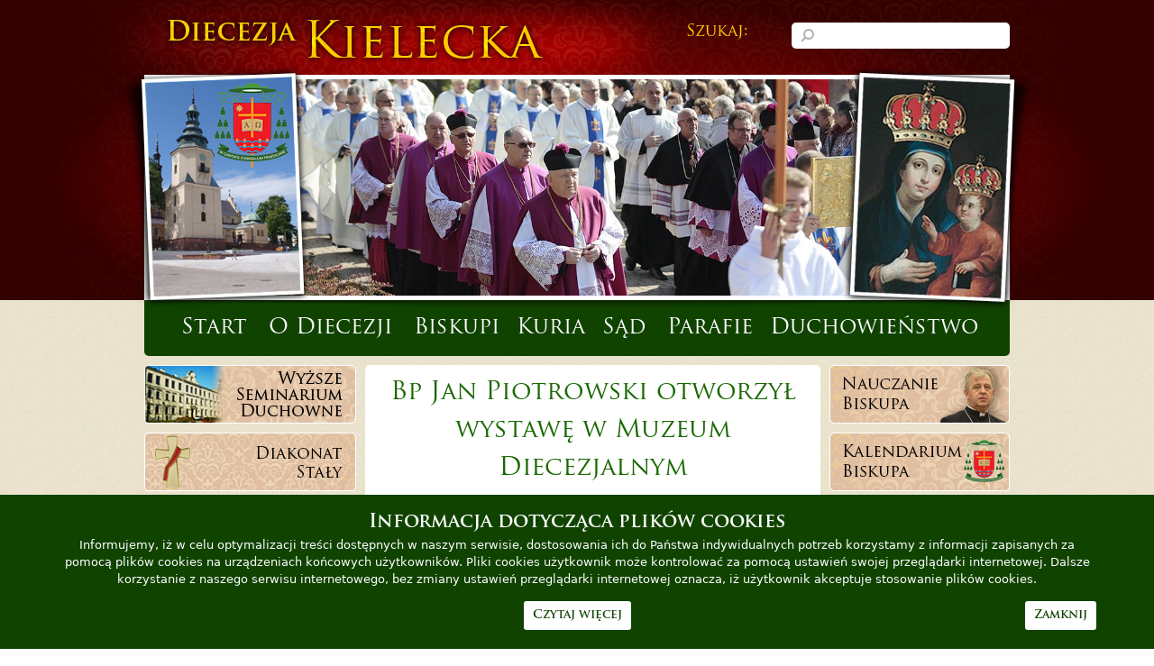

--- FILE ---
content_type: text/html; charset=utf-8
request_url: https://diecezja.kielce.pl/bp-jan-piotrowski-otworzyl-wystawe-w-muzeum-diecezjalnym
body_size: 11527
content:
<!DOCTYPE html>
<html>
<head profile="http://www.w3.org/1999/xhtml/vocab">
  <meta http-equiv="Content-Type" content="text/html; charset=utf-8" />
<link rel="shortcut icon" href="https://diecezja.kielce.pl/misc/favicon.ico" type="image/vnd.microsoft.icon" />
<link rel="shortlink" href="/node/12651" />
<link rel="canonical" href="/bp-jan-piotrowski-otworzyl-wystawe-w-muzeum-diecezjalnym" />
<meta name="Generator" content="Drupal 7 (http://drupal.org)" />
  <title>Bp Jan Piotrowski otworzył wystawę w Muzeum Diecezjalnym | Oficjalna Strona Diecezji Kieleckiej</title>
  <meta name="viewport" content="width=device-width, initial-scale=1.0">
  <link type="text/css" rel="stylesheet" href="https://diecezja.kielce.pl/sites/default/files/css/css_xE-rWrJf-fncB6ztZfd2huxqgxu4WO-qwma6Xer30m4.css" media="all" />
<link type="text/css" rel="stylesheet" href="https://diecezja.kielce.pl/sites/default/files/css/css_lptnt8LM5Q0x0h1ai6mPBZOfpwUrTLAZBn9F5tTVpZU.css" media="all" />
<link type="text/css" rel="stylesheet" href="https://diecezja.kielce.pl/sites/default/files/css/css_kpb3mw7LtIGjAIZXZeaRkLnPvR_LjrrM_MgmktlkEYk.css" media="all" />
<link type="text/css" rel="stylesheet" href="https://diecezja.kielce.pl/sites/default/files/css/css_n691reVXJfRZvGSenmf2HRRuaH5Z-9qDPhA2dUXAaNs.css" media="all" />

<!--[if IE]>
<link type="text/css" rel="stylesheet" href="https://diecezja.kielce.pl/sites/default/files/css/css_u93R6egZwPMN0VHhLKOEVLi8Q2ORmgHZRPOK7VeA_Vk.css" media="all" />
<![endif]-->

<!--[if IE 7]>
<link type="text/css" rel="stylesheet" href="https://diecezja.kielce.pl/sites/default/files/css/css_GiSlvOYwaIwf75_EbwjYmg7jtTsodW-5J3okjd33ll8.css" media="all" />
<![endif]-->
  <script type="text/javascript" src="https://diecezja.kielce.pl/sites/default/files/js/js_vDrW3Ry_4gtSYaLsh77lWhWjIC6ml2QNkcfvfP5CVFs.js"></script>
<script type="text/javascript" src="https://diecezja.kielce.pl/sites/default/files/js/js_kJ12ULOuTImCGY2Q9hex5wfvziegiobWKF-GDysqbAs.js"></script>
<script type="text/javascript" src="https://diecezja.kielce.pl/sites/default/files/js/js_e5ZOYm2DIfjl_4sZoiwe4bAaCmikna4l39JMy0OG8LI.js"></script>
<script type="text/javascript" src="https://diecezja.kielce.pl/sites/default/files/js/js_EJfJK7_STz4Ym5-WLdcFWvKCtJvPm6fJ5T0GkDtE1D4.js"></script>
<script type="text/javascript">
<!--//--><![CDATA[//><!--
jQuery.extend(Drupal.settings, {"basePath":"\/","pathPrefix":"","ajaxPageState":{"theme":"genesis_Diecezja","theme_token":"WoznDar53Ve7CjpTVKhwj2GT8-2qq6c1o3t1Cpua13M","js":{"0":1,"1":1,"sites\/all\/modules\/eu_cookie_compliance\/js\/eu_cookie_compliance.js":1,"misc\/jquery.js":1,"misc\/jquery.once.js":1,"misc\/drupal.js":1,"sites\/all\/modules\/eu_cookie_compliance\/js\/jquery.cookie-1.4.1.min.js":1,"sites\/all\/modules\/nice_menus\/js\/jquery.bgiframe.js":1,"sites\/all\/modules\/nice_menus\/js\/jquery.hoverIntent.js":1,"sites\/all\/modules\/nice_menus\/js\/superfish.js":1,"sites\/all\/modules\/nice_menus\/js\/nice_menus.js":1,"public:\/\/languages\/pl_yFb5_MT2fZFTPDFit_2PgKXSrlLjZhCEIYm2ohEMYvY.js":1,"sites\/all\/libraries\/colorbox\/jquery.colorbox-min.js":1,"sites\/all\/modules\/colorbox\/js\/colorbox.js":1,"sites\/all\/modules\/colorbox\/styles\/default\/colorbox_style.js":1,"sites\/all\/themes\/genesis\/genesis\/js\/script.js":1,"sites\/all\/themes\/genesis_Diecezja\/js\/jquery.nivo.slider.pack.js":1,"sites\/all\/themes\/genesis_Diecezja\/js\/jquery.fancybox-1.3.4.pack.js":1,"sites\/all\/themes\/genesis_Diecezja\/js\/main.js":1},"css":{"modules\/system\/system.base.css":1,"modules\/system\/system.menus.css":1,"modules\/system\/system.messages.css":1,"modules\/system\/system.theme.css":1,"modules\/aggregator\/aggregator.css":1,"modules\/book\/book.css":1,"sites\/all\/modules\/date\/date_api\/date.css":1,"sites\/all\/modules\/date\/date_popup\/themes\/datepicker.1.7.css":1,"modules\/field\/theme\/field.css":1,"modules\/node\/node.css":1,"modules\/search\/search.css":1,"modules\/user\/user.css":1,"sites\/all\/modules\/views\/css\/views.css":1,"sites\/all\/modules\/colorbox\/styles\/default\/colorbox_style.css":1,"sites\/all\/modules\/ctools\/css\/ctools.css":1,"sites\/all\/modules\/eu_cookie_compliance\/css\/eu_cookie_compliance.bare.css":1,"sites\/all\/modules\/nice_menus\/css\/nice_menus.css":1,"sites\/all\/modules\/nice_menus\/css\/nice_menus_default.css":1,"sites\/all\/themes\/genesis\/genesis\/css\/layout.css":1,"sites\/all\/themes\/genesis\/genesis\/css\/admin-styles.css":1,"sites\/all\/themes\/genesis_Diecezja\/css\/html-elements.css":1,"sites\/all\/themes\/genesis_Diecezja\/css\/page.css":1,"sites\/all\/themes\/genesis_Diecezja\/css\/fields.css":1,"sites\/all\/themes\/genesis_Diecezja\/css\/nodes.css":1,"sites\/all\/themes\/genesis_Diecezja\/css\/blocks.css":1,"sites\/all\/themes\/genesis_Diecezja\/css\/comments.css":1,"sites\/all\/themes\/genesis_Diecezja\/css\/navigation.css":1,"sites\/all\/themes\/genesis_Diecezja\/css\/views-styles.css":1,"sites\/all\/themes\/genesis_Diecezja\/css\/custom.css":1,"sites\/all\/themes\/genesis_Diecezja\/css\/default\/default.css":1,"sites\/all\/themes\/genesis_Diecezja\/css\/jquery.fancybox-1.3.4.css":1,"sites\/all\/themes\/genesis_Diecezja\/css\/nivo-slider.css":1,"sites\/all\/themes\/genesis_Diecezja\/css\/media-query.css":1,"sites\/all\/themes\/genesis_Diecezja\/css\/ie.css":1,"sites\/all\/themes\/genesis_Diecezja\/css\/ie7-bugs.css":1}},"colorbox":{"opacity":"0.85","current":"{current} of {total}","previous":"\u00ab Prev","next":"Next \u00bb","close":"Close","maxWidth":"98%","maxHeight":"98%","fixed":true,"mobiledetect":false,"mobiledevicewidth":"480px"},"eu_cookie_compliance":{"popup_enabled":1,"popup_agreed_enabled":0,"popup_hide_agreed":0,"popup_clicking_confirmation":false,"popup_scrolling_confirmation":false,"popup_html_info":"\u003Cdiv\u003E\n  \u003Cdiv class=\u0022popup-content info\u0022\u003E\n    \u003Cdiv id=\u0022popup-text\u0022\u003E\n      \u003Ch2\u003EInformacja dotycz\u0105ca plik\u00f3w cookies\u003C\/h2\u003E\n\u003Cp\u003EInformujemy, i\u017c w celu optymalizacji tre\u015bci dost\u0119pnych w naszym serwisie, dostosowania ich do Pa\u0144stwa indywidualnych potrzeb korzystamy z informacji zapisanych za pomoc\u0105 plik\u00f3w cookies na urz\u0105dzeniach ko\u0144cowych u\u017cytkownik\u00f3w. Pliki cookies u\u017cytkownik mo\u017ce kontrolowa\u0107 za pomoc\u0105 ustawie\u0144 swojej przegl\u0105darki internetowej. Dalsze korzystanie z naszego serwisu internetowego, bez zmiany ustawie\u0144 przegl\u0105darki internetowej oznacza, i\u017c u\u017cytkownik akceptuje stosowanie plik\u00f3w cookies.\u003C\/p\u003E\n              \u003Cbutton type=\u0022button\u0022 class=\u0022find-more-button eu-cookie-compliance-more-button\u0022\u003ECzytaj wi\u0119cej\u003C\/button\u003E\n          \u003C\/div\u003E\n    \u003Cdiv id=\u0022popup-buttons\u0022\u003E\n      \u003Cbutton type=\u0022button\u0022 class=\u0022agree-button eu-cookie-compliance-secondary-button\u0022\u003EZamknij\u003C\/button\u003E\n              \u003Cbutton type=\u0022button\u0022 class=\u0022decline-button eu-cookie-compliance-default-button\u0022 \u003EDecline\u003C\/button\u003E\n          \u003C\/div\u003E\n  \u003C\/div\u003E\n\u003C\/div\u003E","use_mobile_message":false,"mobile_popup_html_info":"\u003Cdiv\u003E\n  \u003Cdiv class=\u0022popup-content info\u0022\u003E\n    \u003Cdiv id=\u0022popup-text\u0022\u003E\n                    \u003Cbutton type=\u0022button\u0022 class=\u0022find-more-button eu-cookie-compliance-more-button\u0022\u003ECzytaj wi\u0119cej\u003C\/button\u003E\n          \u003C\/div\u003E\n    \u003Cdiv id=\u0022popup-buttons\u0022\u003E\n      \u003Cbutton type=\u0022button\u0022 class=\u0022agree-button eu-cookie-compliance-secondary-button\u0022\u003EZamknij\u003C\/button\u003E\n              \u003Cbutton type=\u0022button\u0022 class=\u0022decline-button eu-cookie-compliance-default-button\u0022 \u003EDecline\u003C\/button\u003E\n          \u003C\/div\u003E\n  \u003C\/div\u003E\n\u003C\/div\u003E\n","mobile_breakpoint":"768","popup_html_agreed":"\u003Cdiv\u003E\n  \u003Cdiv class=\u0022popup-content agreed\u0022\u003E\n    \u003Cdiv id=\u0022popup-text\u0022\u003E\n      \u003Ch2\u003EThank you for accepting cookies\u003C\/h2\u003E\n\u003Cp\u003EYou can now hide this message or find out more about cookies.\u003C\/p\u003E\n    \u003C\/div\u003E\n    \u003Cdiv id=\u0022popup-buttons\u0022\u003E\n      \u003Cbutton type=\u0022button\u0022 class=\u0022hide-popup-button eu-cookie-compliance-hide-button\u0022\u003EUkryj\u003C\/button\u003E\n              \u003Cbutton type=\u0022button\u0022 class=\u0022find-more-button eu-cookie-compliance-more-button-thank-you\u0022 \u003EMore info\u003C\/button\u003E\n          \u003C\/div\u003E\n  \u003C\/div\u003E\n\u003C\/div\u003E","popup_use_bare_css":1,"popup_height":"auto","popup_width":0,"popup_delay":1000,"popup_link":"\/polityka-prywatnosci-serwisu","popup_link_new_window":1,"popup_position":null,"popup_language":"pl","store_consent":false,"better_support_for_screen_readers":0,"reload_page":0,"domain":"","popup_eu_only_js":0,"cookie_lifetime":"100","cookie_session":false,"disagree_do_not_show_popup":0,"method":"opt_in","whitelisted_cookies":"","withdraw_markup":"\u003Cbutton type=\u0022button\u0022 class=\u0022eu-cookie-withdraw-tab\u0022\u003EPrivacy settings\u003C\/button\u003E\n\u003Cdiv class=\u0022eu-cookie-withdraw-banner\u0022\u003E\n  \u003Cdiv class=\u0022popup-content info\u0022\u003E\n    \u003Cdiv id=\u0022popup-text\u0022\u003E\n      \u003Ch2\u003EWe use cookies on this site to enhance your user experience\u003C\/h2\u003E\n\u003Cp\u003EYou have given your consent for us to set cookies.\u003C\/p\u003E\n    \u003C\/div\u003E\n    \u003Cdiv id=\u0022popup-buttons\u0022\u003E\n      \u003Cbutton type=\u0022button\u0022 class=\u0022eu-cookie-withdraw-button\u0022\u003EWithdraw consent\u003C\/button\u003E\n    \u003C\/div\u003E\n  \u003C\/div\u003E\n\u003C\/div\u003E\n","withdraw_enabled":false},"urlIsAjaxTrusted":{"\/bp-jan-piotrowski-otworzyl-wystawe-w-muzeum-diecezjalnym":true},"nice_menus_options":{"delay":"800","speed":"normal"}});
//--><!]]>
</script>
</head>
</head>
<body id="genesis-1c" >

      <div id="skip-link">
      <a href="#main-content">Przejdź do treści</a>
    </div>
  
    <div id="container" class="html not-front not-logged-in two-sidebars page-node page-node- page-node-12651 node-type-article section-bp-jan-piotrowski-otworzyl-wystawe-w-muzeum-diecezjalnym">
        

    <div id="header" class="clearfix">
        <div class="inner">
                        <div class="clearfix">
                <div id="branding">

                                                                        <div class="logo-site-name"><strong>
                                    <span id="logo"><a href="/" title="Strona domowa" rel="home"><img src="https://diecezja.kielce.pl/sites/all/themes/genesis_Diecezja/logo.png" alt=" logo" /></a></span>                                                                    </strong></div>
                                            
                    
                </div> <!-- /branding -->
                
                                <div id="header-blocks">
                      <div class="region region-header">
    <div id="block-search-form" class="block block-search block-odd block-header block-count-1">
  <div class="block-inner">

                  <h2 class="block-title">Szukaj:</h2>
          
    <div class="content">
      <form action="/bp-jan-piotrowski-otworzyl-wystawe-w-muzeum-diecezjalnym" method="post" id="search-block-form" accept-charset="UTF-8"><div><div class="container-inline">
    <div class="form-item form-type-textfield form-item-search-block-form">
  <label class="element-invisible" for="edit-search-block-form--2">Szukaj </label>
 <input title="Wprowadź słowa, które mają zostać wyszukane." type="text" id="edit-search-block-form--2" name="search_block_form" value="" size="15" maxlength="128" class="form-text" />
</div>
<div class="form-actions form-wrapper" id="edit-actions"><input type="submit" id="edit-submit" name="op" value="Szukaj" class="form-submit" /></div><input type="hidden" name="form_build_id" value="form-EfIpYnIzxHQsM2X-Df4uLCkWOb2fZA-VSkLs79Pip7U" />
<input type="hidden" name="form_id" value="search_block_form" />
</div>
</div></form>    </div>

  </div>
</div>
  </div>
                </div>
            </div>
            <div class="slider-bg">
                <div id="slider" class="nivoSlider theme-default">
                    <img src="/sites/all/themes/genesis_Diecezja/images/slider/00.jpg" alt="" />
                    <img src="/sites/all/themes/genesis_Diecezja/images/slider/01.jpg" alt="" />
<!--                    <a href="http://parafiaskalbmierz.pl/graf/Historia%20kapituly%20skalbmierskiej.pdf" target="_blank"><img src="--><!--sites/all/themes/genesis_Diecezja/images/slider/02.jpg" alt="" /></a>-->
                    <img src="/sites/all/themes/genesis_Diecezja/images/slider/03.jpg" alt="" />
                    <img src="/sites/all/themes/genesis_Diecezja/images/slider/04.jpg" alt="" />
                    <img src="/sites/all/themes/genesis_Diecezja/images/slider/05.jpg" alt="" />
                    <img src="/sites/all/themes/genesis_Diecezja/images/slider/06.jpg" alt="" />
                    <img src="/sites/all/themes/genesis_Diecezja/images/slider/07.jpg" alt="" />
                    <img src="/sites/all/themes/genesis_Diecezja/images/slider/08.jpg" alt="" />
                    <img src="/sites/all/themes/genesis_Diecezja/images/slider/09.jpg" alt="" />
                    <img src="/sites/all/themes/genesis_Diecezja/images/slider/10.jpg" alt="" />
                    <img src="/sites/all/themes/genesis_Diecezja/images/slider/11.jpg" alt="" />
                    <img src="/sites/all/themes/genesis_Diecezja/images/slider/12.jpg" alt="" />
                    <img src="/sites/all/themes/genesis_Diecezja/images/slider/13.jpg" alt="" />
                    <img src="/sites/all/themes/genesis_Diecezja/images/slider/14.jpg" alt="" />
                    <img src="/sites/all/themes/genesis_Diecezja/images/slider/15.jpg" alt="" />
                    <img src="/sites/all/themes/genesis_Diecezja/images/slider/16.jpg" alt="" />
                    <img src="/sites/all/themes/genesis_Diecezja/images/slider/17.jpg" alt="" />
                    <img src="/sites/all/themes/genesis_Diecezja/images/slider/18.jpg" alt="" />
                    <img src="/sites/all/themes/genesis_Diecezja/images/slider/19.jpg" alt="" />
                    <img src="/sites/all/themes/genesis_Diecezja/images/slider/20.jpg" alt="" />
                    <img src="/sites/all/themes/genesis_Diecezja/images/slider/21.jpg" alt="" />
                    <img src="/sites/all/themes/genesis_Diecezja/images/slider/22.jpg" alt="" />
                    <img src="/sites/all/themes/genesis_Diecezja/images/slider/23.jpg" alt="" />
                </div>
                <div class="baner-left">&nbsp;</div>
                <div class="baner-right">&nbsp;</div>
            </div>
                </div>
    </div> <!-- /header -->
<div class="inner">
            <div id="main-menu-wrapper" class="clearfix">
            <div class="main-menu-inner clearfix">
                <ul class="nice-menu nice-menu-down nice-menu-main-menu" id="nice-menu-0"><li class="menu-218 menu-path-front first odd "><a href="/" title="">Start</a></li>
<li class="menu-574 menu-path-node-41  even "><a href="/o-diecezji">O Diecezji</a></li>
<li class="menu-519 menuparent  menu-path-node-26  odd "><a href="/biskupi">Biskupi</a><ul><li class="menu-1794 menu-path-node-2569 first odd "><a href="/biskupi/jan-piotrowski">Bp Jan Piotrowski</a></li>
<li class="menu-523 menu-path-node-28  even "><a href="/biskupi/marian-florczyk">Bp Marian Florczyk</a></li>
<li class="menu-2396 menu-path-node-6264  odd "><a href="/biskupi/andrzej-kaleta">Bp Andrzej Kaleta</a></li>
<li class="menu-521 menuparent  menu-path-node-27  even last"><a href="/biskupi/sp-kazimierz-ryczan">Śp. Bp Kazimierz Ryczan</a><ul><li class="menu-1795 menu-path-node-60 first odd last"><a href="/bp-kazimierz-ryczan/nauczanie-biskupa-seniora">Nauczanie Biskupa Seniora</a></li>
</ul></li>
</ul></li>
<li class="menu-501 menuparent  menu-path-node-17  even "><a href="/kuria">Kuria</a><ul><li class="menu-2347 menuparent  menu-path-node-4198 first odd "><a href="/kuria/administracja">Administracja</a><ul><li class="menu-2378 menu-path-node-4202 first odd "><a href="/administracja/wikariusze-generalni">Wikariusze generalni</a></li>
<li class="menu-2377 menu-path-node-4203  even "><a href="/administracja/wikariusze-biskupi">Wikariusze biskupi</a></li>
<li class="menu-2376 menu-path-node-4204  odd "><a href="/administracja/moderator-kurii">Moderator kurii</a></li>
<li class="menu-2375 menu-path-node-4205  even "><a href="/administracja/kancelaria-kurii">Kancelaria kurii</a></li>
<li class="menu-2374 menu-path-node-4206  odd "><a href="/administracja/archiwum-diecezjalne">Archiwum diecezjalne</a></li>
<li class="menu-2400 menu-path-node-7055  even "><a href="/administracja/diecezjalny-inspektor-ochrony-danych">Diecezjalny Inspektor Ochrony Danych</a></li>
<li class="menu-2379 menu-path-node-4207  odd last"><a href="/administracja/wizytatorzy">Wizytatorzy</a></li>
</ul></li>
<li class="menu-2349 menuparent  menu-path-node-4199  even "><a href="/kuria/diecezjalne-dobra-doczesne">Diecezjalne dobra doczesne</a><ul><li class="menu-2381 menu-path-node-4208 first odd "><a href="/diecezjalne-dobra-doczesne/dzial-gospodarczo-finansowy">Dział gospodarczo-finansowy</a></li>
<li class="menu-2380 menu-path-node-4209  even last"><a href="/diecezjalne-dobra-doczesne/dzial-artystyczno-architektoniczny">Dział artystyczno-architektoniczny</a></li>
</ul></li>
<li class="menu-2351 menuparent  menu-path-node-4200  odd "><a href="/kuria/duszpasterstwo">Duszpasterstwo</a><ul><li class="menu-2383 menu-path-node-4210 first odd "><a href="/duszpasterstwo/dzial-ogolny">Dział ogólny</a></li>
<li class="menu-2384 menu-path-node-4211  even "><a href="/duszpasterstwo/wydzialy">Wydziały</a></li>
<li class="menu-2382 menu-path-node-4212  odd last"><a href="/duszpasterstwo/duszpasterstwa-specjalistyczne">Duszpasterstwa specjalistyczne</a></li>
</ul></li>
<li class="menu-2353 menuparent  menu-path-node-4201  even last"><a href="/kuria/instytucje-diecezjalne">Instytucje diecezjalne</a><ul><li class="menu-2385 menu-path-node-34 first odd "><a href="/caritas-diecezji-kieleckiej">Charytatywne</a></li>
<li class="menu-2386 menu-path-node-31  even "><a href="/instytucje-naukowo-dydaktyczne">Instytucje naukowo-dydaktyczne</a></li>
<li class="menu-2387 menu-path-node-31  odd "><a href="/instytucje-naukowo-dydaktyczne" title="">Szkoły i instytuty katolickie </a></li>
<li class="menu-2388 menu-path-node-33  even "><a href="/media-diecezjalne">Wydawnictwa i mass-media diecezjalne</a></li>
<li class="menu-2389 menu-path-node-32  odd last"><a href="/domy-rekolekcyjne">Domy rekolekcyjne</a></li>
</ul></li>
</ul></li>
<li class="menu-471 menu-path-node-1  odd "><a href="/sad-biskupi">Sąd</a></li>
<li class="menu-658 menuparent  menu-path-node-68  even "><a href="/parafie">Parafie</a><ul><li class="menu-659 menu-path-parafie-alfabetycznie first odd "><a href="/parafie/alfabetycznie" title="">Alfabetycznie</a></li>
<li class="menu-661 menu-path-parafie-dekanaty  even last"><a href="/parafie/dekanaty" title="">Wg dekanatów</a></li>
</ul></li>
<li class="menu-577 menuparent  menu-path-node-42  odd last"><a href="/duchowienstwo">Duchowieństwo</a><ul><li class="menu-2343 menu-path-node-124 first odd "><a href="/duchowienstwo/kolegium-konsultorow">Kolegium Konsultorów</a></li>
<li class="menu-2344 menu-path-node-125  even "><a href="/duchowienstwo/rada-kaplanska">Rada Kapłańska</a></li>
<li class="menu-2402 menu-path-node-7450  odd "><a href="/duchowienstwo/rada-duszpasterska">Rada Duszpasterska</a></li>
<li class="menu-579 menu-path-node-43  even "><a href="/duchowienstwo/ksieza-alfabetycznie">Księża alfabetycznie</a></li>
<li class="menu-585 menu-path-node-46  odd "><a href="/duchowienstwo/ksieza-wg-dnia-imienin">Księża wg dnia imienin</a></li>
<li class="menu-642 menu-path-node-53  even "><a href="/duchowienstwo/kapituly">Kapituły</a></li>
<li class="menu-2583 menu-path-node-14908  odd "><a href="/duchowienstwo/misjonarz-milosierdzia">Misjonarz Miłosierdzia</a></li>
<li class="menu-644 menu-path-node-54  even "><a href="/duchowienstwo/ksieza-odznaczeni">Księża odznaczeni</a></li>
<li class="menu-865 menu-path-node-133  odd "><a href="/duchowienstwo/ksieza-studenci">Księza Studenci</a></li>
<li class="menu-646 menu-path-node-55  even "><a href="/duchowienstwo/ksieza-na-misjach">Księża na misjach</a></li>
<li class="menu-2562 menu-path-node-8243  odd "><a href="/duchowienstwo/prezbiterzy-wedrowni">Prezbiterzy Wędrowni</a></li>
<li class="menu-2560 menu-path-node-8244  even "><a href="/duchowienstwo/kapelani-szpitalni">Kapelani Szpitalni</a></li>
<li class="menu-2561 menu-path-node-8245  odd last"><a href="/duchowienstwo/kapelani-w-dps-i-zol">Kapelani w DPS i ZOL</a></li>
</ul></li>
</ul>
            </div>
        </div>
    
    
            
    
    <div id="columns" class="clear clearfix">
        <div id="content-column">

                            <div id="mobile-buttons" class="show-on-mobile clearfix">  <div class="region region-mobile-buttons">
    <div id="block-block-19" class="block block-block block-odd block-mobile-buttons block-count-2">
  <div class="block-inner">

              
    <div class="content">
      <ul>
<li class="special"><a class="btn" href="/">Start</a></li>
<li><a class="btn" href="/biskupi">Biskupi</a></li>
<li><a class="btn" href="/nauczanie-biskupa">Nauczanie biskupa</a></li>
<li><a class="btn" href="/kalendarium-biskupa">Kalendarium biskupa</a></li>
<li><a class="btn" href="/kuria">Kuria</a></li>
<li><a class="btn" href="/sad-biskupi">Sąd</a></li>
<li><a class="btn" href="/wyzsze-seminarium-duchowne">Wsd</a></li>
<li><a class="btn" href="/o-diecezji">O diecezji</a></li>
<li><a class="btn" href="/parafie">Parafie</a></li>
<li><a class="btn" href="/duchowienstwo">Duchowieństwo</a></li>
<li><a class="btn" href="/ochrona-dzieci">Ochrona Dzieci</a></li>
<li><a class="btn" href="/wspolpraca-misyjna-kosciola">Dzieło misyjne</a></li>
<li><a class="btn" href="/instytucje-naukowo-dydaktyczne">Instytucje</a></li>
<li><a class="btn" href="/pielgrzymki-parafialne">Pielgrzymki</a></li>
<li><a class="btn" href="/caritas-diecezji-kieleckiej">Caritas</a></li>
<li><a class="btn" href="http://www.muzeum.kielce.pl/" target="_blank">Muzeum</a></li>
<li><a class="btn" href="/transmisja-mszy-sw-line-ze-skalbmierza-i-mniowa-0">Transmisje ON-LINE</a></li>
<li><a class="btn" href="http://www.archiwum.diecezja.kielce.pl/" target="_blank">Archiwum</a></li>
<li><a class="btn" href="/rok-duszpasterski">Rok Duszpasterski</a></li>
<li><a class="btn" href="/do-pobrania">Do pobrania</a></li>
</ul>
    </div>

  </div>
</div>
  </div>
</div>
            
            
            
            <div class="content-inner">

                <div id="main-content">
                                                                <h1 id="page-title">Bp Jan Piotrowski otworzył wystawę w Muzeum Diecezjalnym</h1>
                                        
                                            <div class="local-tasks"></div>
                    
                    
                    <div id="content">
                          <div class="region region-content">
    <div id="block-system-main" class="block block-system block-odd block-content block-count-3">
  <div class="block-inner">

              
    <div class="content">
      <div id="node-12651" class="node node-article node-promoted node-view" about="/bp-jan-piotrowski-otworzyl-wystawe-w-muzeum-diecezjalnym" typeof="sioc:Item foaf:Document">
  <div class="node-inner clearfix">

            <span property="dc:title" content="Bp Jan Piotrowski otworzył wystawę w Muzeum Diecezjalnym" class="rdf-meta element-hidden"></span>
    
    
    <div class="node-content">
      <div class="field field-name-field-image field-type-image field-label-hidden">
        <div class="field-item even" rel="og:image rdfs:seeAlso" resource="https://diecezja.kielce.pl/sites/default/files/styles/artykul/public/field/image/40237862003c0198b5755493c06eb2cf_xl.jpg?itok=9ZnULH3O"><img typeof="foaf:Image" src="https://diecezja.kielce.pl/sites/default/files/styles/artykul/public/field/image/40237862003c0198b5755493c06eb2cf_xl.jpg?itok=9ZnULH3O" width="473" height="316" alt="" /></div>
  </div>
<div class="field field-name-body field-type-text-with-summary field-label-hidden">
        <div class="field-item even" property="content:encoded"><p style="text-align: justify;"><strong>Biskup Kielecki Jan Piotrowski otworzył nową wystawę w Muzeum Diecezjalnym w Kielcach. Ekspozycje można zwiedzać do 22 października br.</strong></p>
<p style="text-align: justify;">– Przyjście na świat Zbawiciela, to wydarzenie z chrześcijańskiego punktu widzenia fundamentalne. Natomiast z perspektywy historycznej widzimy, że był to przełom epokowy. Do dziś w wielu miejscach na świecie liczy się czas przed przyjściem i po przyjściu na świat Chrystusa. To są zdarzenia, których nie można marginalizować i trzeba wciąż o nich mówić – podkreśla biskup Jan Piotrowski.</p>
<p style="text-align: justify;">Wystawa składa się z trzech części. W pierwszej sali można zobaczyć eksponaty pochodzące z okresu „roku zero”, w drugiej obrazy barokowe, a w trzeciej współczesne prace profesora Marka Saka.</p>
<p style="text-align: justify;">– To podróż w czasie do narodzin Jezusa Chrystusa. Mamy bardzo różne eksponaty, pochodzące z różnych regionów świata m.in. Chin, Egiptu czy Cesarstwa Rzymskiego. W naszym muzeum znajdziecie także obrazy, a wśród nich wypożyczone ze Skalbmierza dzieło Jacoba Jordaensa pt. „Pokłon Trzech Mędrców”. Ciekawą propozycją są także prace łódzkiego malarza, który patrzy na początek w symboliczny sposób – zaznacza Kinga Reczka, z Muzeum Diecezjalnego w Kielcach.</p>
<p style="text-align: justify;">Kieleckie muzeum przygotowało ją we współpracy z Muzeum Archeologicznym w Krakowie, Galerią „Prima Porta Antiquities" w Warszawie, Muzeum Regionalnym w Pińczowie, Sanktuarium Matki Bożej na Jasnej Górze, Muzeum Diecezjalnym w Sandomierzu, Wyższym Seminarium Duchownym w Kielcach, Parafią św. Jana Chrzciciela w Skalbmierzu oraz prof. Markiem Sakiem z Akademii Sztuk Pięknych w Łodzi.</p>
<p style="text-align: right;">tekst za: emkielce.pl</p>
<p>&gt;&gt; <a href="https://www.emkielce.pl/kosciol/foto-rok-zero-swiat-w-czasach-chrystusa-wernisaz-w-muzeum-diecezjalnym" target="_blank">Galeria zdjęć</a></p>
</div>
  </div>
    </div>

          <div class="node-links">
              </div>
    
    
  </div>
</div>
    </div>

  </div>
</div>
  </div>
                    </div>
                </div>

            </div>

            -->
        </div>


                    <div id="sidebar-first" class="sidebar">  <div class="region region-sidebar-first">
    <div id="block-block-1" class="block block-block block-odd block-sidebar-first block-count-4">
  <div class="block-inner">

              
    <div class="content">
      <p><a class="wyzsze_seminarium_duchowne" href="/wyzsze-seminarium-duchowne" title="Wyższe Seminarium Duchowne"><span class="element-invisible">Wyższe Seminarium Duchowe</span></a><a class="diakonat_staly" href="/diakonat-staly" title="Diakonat Stały"><span class="element-invisible">Wyższe Seminarium Duchowe</span></a> <a class="swieci-kosciola-kieleckiego" href="/swieci-blogoslawieni-i-sludzy-bozy-kosciola-kieleckiego" title="Święci kościoła Kieleckiego"><span class="element-invisible">Święci kościoła Kieleckiego</span></a> <a class="instytucje_naukowo_dydaktyczne" href="/instytucje-naukowo-dydaktyczne" title="Instytucje Naukowo Dydaktyczne"><span class="element-invisible">Instytucje Naukowo Dydaktyczne</span></a> <a class="koinonia_sw_pawla" href="https://rmissio.pl/" target="_blank" title="Koinonia Św. Pawła"><span class="element-invisible">Koinonia Św. Pawła</span></a> <a class="bazylika_katedralna" href="http://www.kielcekatedra.pl" target="_blank" title="Bazylika Katedralna"><span class="element-invisible">Bazylika Katedralna</span></a> <a class="ruchy_stowarzyszenia_wspolnoty" href="/ruchy-stowarzyszenia-wspolnoty" title="Ruchy, Stowarzyszenia, Wspólnoty"><span class="element-invisible">Ruchy, Stowarzyszenia, Wspólnoty</span></a> <a class="sanktuaria" href="/sanktuaria" title="Sanktuaria"><span class="element-invisible">Sanktuaria</span></a> <a class="domy_rekolekcyjne" href="/domy-rekolekcyjne" title="Domy Rekolekcyjne"><span class="element-invisible">Domy Rekolekcyjne</span></a> <a class="dom_ksiezy_emerytow" href="/dom-ksiezy-emerytow" title="Dom Księży Emerytów"><span class="element-invisible">Dom Księży Emerytów</span></a> <a class="caritas" href="/caritas-diecezji-kieleckiej" title="Caritas"><span class="element-invisible">Caritas</span></a> <a class="fundacje" href="/fundacje" title="Fundacje"><span class="element-invisible">Fundacje</span></a> <a class="muzeum_diecezjalne" href="http://www.muzeum.kielce.pl" target="_blank" title="Muzeum Diecezjalne"><span class="element-invisible">Muzeum Diecezjalne</span></a> <a class="archiwum_diecezjalne" href="http://www.archiwum.diecezja.kielce.pl" target="_blank" title="Archiwum Diecezjalne"><span class="element-invisible">Archiwum Diecezjalne</span></a> <a class="media_diecezjalne" href="/media-diecezjalne"><span class="element-invisible" title="Media Diecezjalne">Media Diecezjalne</span></a> <a class="szlak_papieski" href="/swietokrzyski-szlak-papieski" title="Świętokrzyski szlak papieski"><span class="element-invisible">Świętokrzyski szlak papieski</span></a> <a class="zycie_konsekrowane" href="/zycie-konsekrowane" title="Życie Konsekrowane"><span class="element-invisible">Życie Konsekrowane</span></a> <a class="pielgrzymki_parafialne" href="/pielgrzymki-parafialne" title="Pielgrzymki Parafialne"><span class="element-invisible">Pielgrzymki Parafialne</span></a> <a class="do_pobrania" href="/do-pobrania" title="Do Pobrania"><span class="element-invisible">Do Pobrania</span></a> <a class="pomoc" href="/jesli-szukasz-pomocy" title="Jeśli szukasz pomocy"><span class="element-invisible">Jeśli szukasz pomocy</span></a> <a class="artykuly_archwalne" href="/artykuly-archiwalne" title="Artykuły Archiwalne"><span class="element-invisible">Artykuły Archiwalne</span></a></p>
    </div>

  </div>
</div>
<div id="block-block-12" class="block block-block block-even block-sidebar-first block-count-5">
  <div class="block-inner">

              
    <div class="content">
      <p><a class="strona-watykanu" href="http://w2.vatican.va/content/vatican/it.html" target="_blank" title="Oficjalna Strona Watykanu"><span class="element-invisible">Oficjalna Strona Watykanu</span></a><a class="instagram-papieza" href="https://www.instagram.com/pontifex/" target="_blank" title="Instagram Ojca Świętego"><span class="element-invisible">Instagram Ojca Świętego</span></a><a class="x-papieza" href="https://x.com/pontifex_pl" target="_blank" title="X Ojca Świętego"><span class="element-invisible">X Ojca Świętego</span></a><a class="episkopat-polski" href="http://episkopat.pl" target="_blank" title="Episkopat Polski"><span class="element-invisible">Episkopat Polski</span></a> <a class="prymas-polski" href="http://prymaspolski.pl" target="_blank" title="Prymas Polski"><span class="element-invisible">Prymas Polski</span></a> <a class="ekai" href="http://ekai.pl/diecezje/kielecka" target="_blank" title="ekai.pl"><span class="element-invisible">ekai.pl</span></a> <a class="niedziela-kielecka" href="http://niedziela.pl/dzial/77" target="_blank" title="Niedziela Kielecka"><span class="element-invisible">Niedziela Kielecka</span></a> <a class="gosc-niedzielny" href="http://gosc.pl" target="_blank" title="Gość Niedzielny"><span class="element-invisible">Gość Niedzielny</span></a> <a class="radio-em-site" href="http://em.kielce.pl/" target="_blank" title="Radio EM"><span class="element-invisible">Radio EM</span></a> <a class="radio-em" href="https://n21a-eu.rcs.revma.com/ncthpt0085hvv?rj-ttl=5&rj-tok=AAABilAYY9MA-YAg25Opzl0EHg" target="_blank" title="Radio EM"><span class="element-invisible">Posłuchaj Radia EM</span></a> <a class="missio" href="https://missio.org.pl" target="_blank" title="Papieskie Dzieła Misyjne Missio"><span class="element-invisible">Papieskie Dzieła Misyjne Missio</span></a> <a class="katechisci" href="https://diecezja.kielce.pl/pliki/katechisci-folder.pdf" target="_blank" title="Szkoła Katechistów Diecezji Kieleckiej"><span class="element-invisible">Szkoła Katechistów Diecezji Kieleckiej</span></a> <a class="uniwersytet-papieski" href="http://upjp2.edu.pl/" target="_blank" title="Uniwersytet Papieski Jana Pawła II w Krakowie"><span class="element-invisible">Uniwersytet Papieski Jana Pawła II w Krakowie</span></a> <a class="kul" href="http://www.kul.pl" target="_blank" title="Katolicki Uniwersytet Lubelski"><span class="element-invisible">Katolicki Uniwersytet Lubelski</span></a></p>
    </div>

  </div>
</div>
<div id="block-block-18" class="block block-block block-odd block-sidebar-first block-count-6">
  <div class="block-inner">

                  <h2 class="block-title">Logo do pobrania</h2>
          
    <div class="content">
      <p><a download="diecezja-kielce-logo.png" href="/sites/default/files/diecezja-kielecka-na-strony-www.png"><img alt="" src="/sites/all/themes/genesis_Diecezja/images/diecezja-kielecka.png" /></a></p>
    </div>

  </div>
</div>
<div id="block-block-5" class="block block-block block-even block-sidebar-first block-count-7">
  <div class="block-inner">

              
    <div class="content">
      <p><a class="strona_www" href="/strona-www" title="Strona WWW"><span class="element-invisible">Strona WWW</span></a></p>
    </div>

  </div>
</div>
<div id="block-block-28" class="block block-block block-odd block-sidebar-first block-count-8">
  <div class="block-inner">

              
    <div class="content">
      <p><a href="https://diecezja.kielce.pl/pliki/swieca2025.jpg" target="_blank"><img alt="" src="https://diecezja.kielce.pl/pliki/swieca2025.jpg" style="width: 235px; height: 316px;" /></a></p>
<p><a href="https://diecezja.kielce.pl/pliki/bierzmoreko2025.png" target="_blank"><img alt="" src="https://diecezja.kielce.pl/pliki/bierzmoreko2025.png" style="width: 235px; height: 316px;" /></a></p>
    </div>

  </div>
</div>
  </div>
</div>
        
                    <div id="sidebar-second" class="sidebar">  <div class="region region-sidebar-second">
    <div id="block-block-8" class="block block-block block-odd block-sidebar-second block-count-9">
  <div class="block-inner">

              
    <div class="content">
      <p><a class="nauczanie_biskupa" href="/nauczanie-biskupa" title="Nauczanie Biskupa"><span class="element-invisible">Nauczanie Biskupa</span></a> <a class="kalendarium_biskupa" href="/kalendarium-biskupa" title="Kalendarium Biskupa"><span class="element-invisible">Kalendarium Biskupa</span></a> <a class="stala_formacja_kaplanow" href="/stala-formacja-kaplanow" title="Stała Formacja Kapłanów"><span class="element-invisible">Stała Formacja Kapłanów</span></a> <a class="misjonarz-milosierdzia" href="/duchowienstwo/misjonarz-milosierdzia" title=""><span class="element-invisible">Misjonarz Miłosierdzia</span></a> <a class="ochrona-dzieci" href="/ochrona-dzieci" title="Ochrona Dzieci"><span class="element-invisible">Ochrona Dzieci</span></a> <a class="zmarli_ksieza" href="/zmarli-ksieza" title="Zmarli Księża"><span class="element-invisible">Zmarli księża</span></a> <a class="wspolpraca_misyjna_kosciola" href="/wspolpraca-misyjna-kosciola" title="Współpraca Misyjna Kościoła"><span class="element-invisible">Współpraca Misyjna Kościoła</span></a> <a class="posluga-nuncjusza" href="https://diecezja.kielce.pl//posluga-nuncjusza-arcybiskupa-henryka-jagodzinskiego" title="Posługa Nuncjusza Henryka Jagodzińskiego"><span class="element-invisible">Posługa Nuncjusza Henryka Jagodzińskiego</span></a></p>
    </div>

  </div>
</div>
<div id="block-block-29" class="block block-block block-even block-sidebar-second block-count-10">
  <div class="block-inner">

              
    <div class="content">
      <p><a href="https://diecezja.kielce.pl/rok-liturgiczny-2025-2026"><img src="https://diecezja.kielce.pl/sites/all/themes/genesis_Diecezja/images/uczniowie-misjonarze.png" alt="Rok Liturgiczny 2025/2026" /></a></p>
    </div>

  </div>
</div>
<div id="block-block-20" class="block block-block block-odd block-sidebar-second block-count-11">
  <div class="block-inner">

                  <h2 class="block-title">Twitter</h2>
          
    <div class="content">
      <p><a class="twitter-block" href="https://twitter.com/@DiecezjaKielce" style="font-size: 13.008px; line-height: 20.0063px;" target="_blank"><span class="element-invisible">Twitter</span></a></p>
    </div>

  </div>
</div>
<div id="block-block-17" class="block block-block block-even block-sidebar-second block-count-12">
  <div class="block-inner">

                  <h2 class="block-title">Telewizja diecezjalna</h2>
          
    <div class="content">
      <p><iframe allowfullscreen="" frameborder="0" height="315" scrolling="yes" src="https://www.youtube.com/embed/EA269iwlrxU?si=dz3o9PAE6WXTThkU" width="560"></iframe></p>
<p><iframe allowfullscreen="" frameborder="0" height="315" scrolling="yes" src="https://www.youtube.com/embed/gn30goHFitQ?si=1AiCQrkuSwJwR_Ni" width="560"></iframe></p>
<p><iframe allowfullscreen="" frameborder="0" height="315" scrolling="yes" src="https://www.youtube.com/embed/lTuEUqc0xZM?si=oyFtKJyEKMe7iPAQ" width="560"></iframe></p>
<p><iframe allowfullscreen="" frameborder="0" height="315" scrolling="yes" src="https://www.youtube.com/embed/yATnnJsET3o?si=AMsTZZr7KaolNtb7" width="560"></iframe></p>
<p><iframe allowfullscreen="" frameborder="0" height="315" scrolling="yes" src="https://www.youtube.com/embed/lTuEUqc0xZM?si=oyFtKJyEKMe7iPAQ" width="560"></iframe></p>
<p><iframe allowfullscreen="" frameborder="0" height="315" scrolling="yes" src="https://www.youtube.com/embed/snZK5u49Z6w?si=1uJ9bsVWcUK8GtCY" width="560"></iframe></p>
<p><img alt="" height="43" src="/sites/default/files/youtube_logo_2013.svg.png" width="104" /><br /><a href="relacje-filmowe">RELACJE FILMOWE</a></p>
    </div>

  </div>
</div>
<div id="block-block-25" class="block block-block block-odd block-sidebar-second block-count-13">
  <div class="block-inner">

              
    <div class="content">
      <p><a href="https://diecezja.kielce.pl/apostolat-margaretka"><img alt="Apostolat Margaretka" src="https://diecezja.kielce.pl/sites/all/themes/genesis_Diecezja/images/apostolat-margaretka.png" /></a></p>
    </div>

  </div>
</div>
<div id="block-views-kalendarz_liturgiczny-block" class="block block-views block-even block-sidebar-second block-count-14">
  <div class="block-inner">

              
    <div class="content">
      <div class="view view-kalendarz-liturgiczny view-id-kalendarz_liturgiczny view-display-id-block view-dom-id-f4ff3ff5d9b54eadc7603ce9b6484a45">
        
  
  
      <div class="view-content">
        <div class="views-row views-row-1 views-row-odd views-row-first views-row-last">
      
  <div class="views-field views-field-field-data-liturgii">        <div class="field-content"><span class="date-display-single" property="dc:date" datatype="xsd:dateTime" content="2026-01-23T00:00:00+01:00">piątek 23 Styczeń 2026</span></div>  </div>  
  <div class="views-field views-field-field-nazwa">        <div class="field-content">Dzień powszedni (zielony)</div>  </div>  
  <div class="views-field views-field-field-czytania">        <div class="field-content"><p><strong>Msza święta<br />i Liturgia Godzin<br />z dnia. </strong><br />Prefacja zwykła<br />– nr 36-41.</p>
<p><strong>Msza o powołania<br />w parafii Bieliny.</strong></p>
</div>  </div>  
  <div class="views-field views-field-field-zmarli-ksieza">    <span class="views-label views-label-field-zmarli-ksieza">Zmarli księża: </span>    <div class="field-content"><p>† Zygmunt Baranowski 1976<br />† Roman Nitka 1978<br />† Czesław Matyjas 1996</p>
</div>  </div>  </div>
    </div>
  
  
  
  
      <div class="view-footer">
      <p><a href="http://www.paulus.org.pl/czytania.html" target="_blank" class="liturgia_dnia">Czytania na dziś</a></p>
<p><a href="http://www.brewiarz.pl/index.php3" target="_blank" class="liturgia_godzin">Liturgia Godzin</a></p>
    </div>
  
  
</div>    </div>

  </div>
</div>
<div id="block-block-14" class="block block-block block-odd block-sidebar-second block-count-15">
  <div class="block-inner">

              
    <div class="content">
      <p style="text-align: center;"><span style="font-size:14px;"><strong>Czy można uczestniczyć we Mszy św. niedzielnej<br />w sobotę wieczorem?</strong></span><br /><span style="font-size:14px;">Kościół o sposobie spełnienia obowiązku uczestniczenia we Mszy św. wypowiada się<br />w kanonie 1248 Kodeksu Prawa Kanonicznego.</span></p>
<p style="text-align: center;"><span style="font-size:14px;"><strong><a href="/msza-niedzielna-w-sobote-wieczorem">WIĘCEJ INFORMACJI</a></strong></span></p>
<p style="text-align: center;"><a href="http://diecezja.kielce.pl/transmisja-mszy-sw-line-ze-skalbmierza-i-mniowa-0"><span style="font-size:14px;"><strong><img alt="" src="/sites/default/files/transmisje.jpg" width="124" height="97" /></strong></span></a></p>
    </div>

  </div>
</div>
<div id="block-block-30" class="block block-block block-even block-sidebar-second block-count-16">
  <div class="block-inner">

              
    <div class="content">
      <p><a href="/rok-biskupa-czeslawa-kaczmarka" title="Rok Biskupa Kaczmarka"><img src="https://diecezja.kielce.pl/sites/all/themes/genesis_Diecezja/images/rok-biskupa-kaczmarka.png" /></a> <a href="/kongres-eucharystyczny" title="Kongres Eucharystyczny"><img src="https://diecezja.kielce.pl/sites/all/themes/genesis_Diecezja/images/kongres-eucharystyczny.png" /></a><a href="/synod-o-synodalnosci" title="Synod o synodalności"><img src="https://diecezja.kielce.pl/sites/all/themes/genesis_Diecezja/images/synod.png" /></a></p>
    </div>

  </div>
</div>
<div id="block-block-24" class="block block-block block-odd block-sidebar-second block-count-17">
  <div class="block-inner">

              
    <div class="content">
      <p><a href="https://znaksprzeciwu.pl/znaksprzeciwu/" target="_blank"><img alt="" src="https://emkielce.pl/images/2022/film1znaksprzeciwunastrone.jpg" style="width: 200px; height: 281px;" /></a></p>
    </div>

  </div>
</div>
  </div>
</div>
            </div> <!-- /columns -->

    
</div>
    <div class="above-footer">  <div class="region region-tertiary-content">
    <div id="block-block-15" class="block block-block block-odd block-tertiary-content block-count-18">
  <div class="block-inner">

              
    <div class="content">
      <p class="inner" style="text-align: center;"><span style="font-size:16px;"><a href="/klauzula-informacyjna"><span style="color:#ff0000;">KLAUZULA INFORMACYJNA</span></a></span></p>
<p class="inner" style="text-align: center;"><a href="/do-pobrania/czuwania-dekanatow-na-jasnej-gorze">Czuwania dekanatów na Jasnej Górze</a> | <a href="/strony-www-parafii">Parafialne strony internetowe</a><br /><a href="/cichy-przyjaciel">"CICHY PRZYJACIEL"</a> | <a href="https://wmkielce.pl/" target="_blank">Wojownicy Maryi - Kielce</a><br /><a href="https://www.komisjaorganistowskakielce.pl/" target="_blank">Komisja Muzyczno-Organistowska</a> | <a href="/duszpasterstwo-turystow">Duszpasterstwo turystów</a><br /><a href="/duszpasterstwo-osob-nieslyszacych-i-slaboslyszacych">Duszpasterstwo Osób Niesłyszących i Słabosłyszących</a><br /><a href="http://trzezwosc.diecezja.kielce.pl/" target="_blank">Duszpasterstwo trzeźwości</a> |  <a href="https://ministranci.diecezja.kielce.pl/" target="_blank">Służba Liturgiczna</a><br /><a href="/duszpasterstwo-osob-z-niepelnosprawnoscia">Duszpasterstwo osób z niepełnosprawnością</a> | <a href="/arcybractwo-strazy-honorowej-najswietszego-serca-pana-jezusa">Arcybractwo Straży Honorowej NSPJ</a><br /><a href="https://www.diecezja.kielce.pl/apostolat-pielgrzymujacej-matki-bozej-z-szensztatu">Apostolat Pielgrzymującej Matki Bożej z Szensztatu</a> | <a href="/diecezjalne-centrum-sdm">Diecezjalne Centrum ŚDM</a><br /><a href="http://kielce.ksm.org.pl/" target="_blank">KSM</a> | <a href="http://www.akcjakatolicka.diecezja.kielce.pl" target="_blank">Akcja Katolicka</a> | <a href="http://www.kielce.oaza.pl" target="_blank">Ruch Światło Życie</a> | <a href="http://www.oratoriumswietokrzyskie.pl/" target="_blank">Oratorium Świętokrzyskie</a><br /><a href="http://www.wesola54.pl" target="_blank">DA Wesoła54</a> | <a href="/eucharystyczny-ruch-mlodych">Eucharystyczny Ruch Młodych</a><br /><a href="http://www.pielgrzymka.kielce.pl" target="_blank">Pielgrzymka Kielecka na Jasną Górę</a> | <a href="/nadzwyczajni-szafarze-komunii-swietej">Nadzwyczajni szafarze komunii</a><br /><a href="/diecezjalni-egzorcysci">DIECEZJALNI EGZORCYŚCI</a> | <a href="http://kielce.odnowa.org/" target="_blank">Odnowa w Duchu Świętym</a></p>
    </div>

  </div>
</div>
  </div>
</div>
    <div id="footer" class="clearfix">
        <div class="inner">
              <div class="region region-footer">
    <div id="block-block-6" class="block block-block block-odd block-footer block-count-19">
  <div class="block-inner">

              
    <div class="content">
      <p>© Kuria Diecezjalna w Kielcach 2012<br />ul. Jana Pawła II nr 3, 25-025 Kielce<br />tel. +48 41-34-45-425, fax: +48 41-34-15-656</p>
    </div>

  </div>
</div>
<div id="block-block-7" class="block block-block block-even block-footer block-count-20">
  <div class="block-inner">

              
    <div class="content">
      <p><a href="/">www.Diecezja.Kielce.pl</a><br />Wszystkie Prawa Zastrzeżone<br />Projekt i Wykonanie: <a href="mailto:szalapsi.adam@gmail.com?subject=Kontakt%20za%20po%C5%9Brednictwem%20strony%20https%3A%2F%2Fdiecezja.kielce.pl" target="_blank" title="Projektowanie Stron WWW - Kielce">multiPIXEL.pl</a></p>
<div class="show-on-mobile">Administrator: ks. Michał Haśnik – <a href="mailto:michsem@wp.pl">michsem@wp.pl</a></div>
    </div>

  </div>
</div>
  </div>
                    </div>
    </div>

  </div>
  <script type="text/javascript">
<!--//--><![CDATA[//><!--
function euCookieComplianceLoadScripts() {}
//--><!]]>
</script>
<script type="text/javascript">
<!--//--><![CDATA[//><!--
var eu_cookie_compliance_cookie_name = "";
//--><!]]>
</script>
<script type="text/javascript" src="https://diecezja.kielce.pl/sites/default/files/js/js_2lJC5gTZ8B3-P19n2LPEd0viiCEmLJ5gcIAFYex1r0U.js"></script>

</body>
</html>


--- FILE ---
content_type: text/css
request_url: https://diecezja.kielce.pl/sites/default/files/css/css_n691reVXJfRZvGSenmf2HRRuaH5Z-9qDPhA2dUXAaNs.css
body_size: 10534
content:
#genesis-1a .two-sidebars .content-inner{margin:0 22em;}#genesis-1a .sidebar-first .content-inner{margin-left:22em;}#genesis-1a .sidebar-second .content-inner{margin-right:22em;}#genesis-1a #sidebar-first{width:20em;margin-left:-100%;}#genesis-1a #sidebar-second{width:20em;margin-left:-20em;}#genesis-1b .two-sidebars .content-inner{margin:0 25.25%;}#genesis-1b .sidebar-first .content-inner{margin-left:25.25%;}#genesis-1b .sidebar-second .content-inner{margin-right:25.25%;}#genesis-1b #sidebar-first{width:24.25%;margin-left:-100%;}#genesis-1b #sidebar-second{width:24.25%;margin-left:-24.25%;}#genesis-1c .two-sidebars .content-inner,#highlighted{margin:0 210px 0 245px;}#genesis-1c .sidebar-first .content-inner,#highlighted{margin-left:245px;}#genesis-1c .sidebar-second .content-inner,#highlighted{margin-right:210px;}#genesis-1c #sidebar-first{width:235px;margin-left:-100%;}#genesis-1c #sidebar-second{width:200px;margin-left:-200px;}#genesis-2a .two-sidebars .content-inner{margin-right:44em;}#genesis-2a .sidebar-first .content-inner{margin-right:22em;}#genesis-2a .sidebar-second .content-inner{margin-right:22em;}#genesis-2a #sidebar-first{width:20em;margin-left:-42em;}#genesis-2a #sidebar-second{width:20em;margin-left:-20em;}#genesis-2a .sidebar-first #sidebar-first{width:20em;margin-left:-20em;}#genesis-2b .two-sidebars .content-inner{margin-right:50.5%;}#genesis-2b .sidebar-first .content-inner{margin-right:25.25%;}#genesis-2b .sidebar-second .content-inner{margin-right:25.25%;}#genesis-2b #sidebar-first{width:24.25%;margin-left:-49.5%;}#genesis-2b #sidebar-second{width:24.25%;margin-left:-24.25%;}#genesis-2b .sidebar-first #sidebar-first{width:24.25%;margin-left:-24.25%;}#genesis-2c .two-sidebars .content-inner{margin-right:520px;}#genesis-2c .sidebar-first .content-inner{margin-right:260px;}#genesis-2c .sidebar-second .content-inner{margin-right:260px;}#genesis-2c #sidebar-first{width:240px;margin-left:-500px;}#genesis-2c #sidebar-second{width:240px;margin-left:-240px;}#genesis-2c .sidebar-first #sidebar-first{width:240px;margin-left:-240px;}#genesis-3a .two-sidebars .content-inner{margin-left:44em;}#genesis-3a .sidebar-first .content-inner{margin-left:22em;}#genesis-3a .sidebar-second .content-inner{margin-left:22em;}#genesis-3a #sidebar-first{width:20em;margin-left:-100%;}#genesis-3a #sidebar-second{width:20em;margin-left:-100%;}#genesis-3a .two-sidebars #sidebar-second{width:20em;position:relative;left:22em;}#genesis-3b .two-sidebars .content-inner{margin-left:50.5%;}#genesis-3b .sidebar-first .content-inner{margin-left:25.25%;}#genesis-3b .sidebar-second .content-inner{margin-left:25.25%;}#genesis-3b #sidebar-first{width:24.25%;margin-left:-100%;}#genesis-3b #sidebar-second{width:24.25%;margin-left:-100%;}#genesis-3b .two-sidebars #sidebar-second{width:24.25%;position:relative;left:25.25%;}#genesis-3c .two-sidebars .content-inner{margin-left:520px;}#genesis-3c .sidebar-first .content-inner{margin-left:260px;}#genesis-3c .sidebar-second .content-inner{margin-left:260px;}#genesis-3c #sidebar-first{width:240px;margin-left:-100%;}#genesis-3c #sidebar-second{width:240px;margin-left:-100%;}#genesis-3c .two-sidebars #sidebar-second{width:240px;position:relative;left:260px;}#genesis-4 .two-sidebars .content-inner{margin-right:40%;}#genesis-4 .sidebar-first .content-inner{margin-right:40%;}#genesis-4 .sidebar-second .content-inner{margin-right:40%;}#genesis-4 #sidebar-first{width:37%;margin-left:-37%;}#genesis-4 #sidebar-second{width:37%;margin-left:-37%;}#genesis-4 .sidebar-first #sidebar-first{width:37%;margin-left:-37%;}#container{position:relative;margin:0 auto;}#columns{display:inline-block;margin-bottom:1em;}#container > #columns{display:block;}#content-column,#sidebar-first,#sidebar-second{float:left;}#content-column{width:100%;margin-bottom:1em;}.clear,#main-menu-wrapper,#secondary-menu-wrapper,#columns,#breadcrumb,#secondary-content,#tertiary-content,#footer{clear:both;}
.section-admin{}div.admin-panel{background:#EEE;border:1px solid #CCC;margin:0 0 0.75em;padding:0;}div.admin .left,div.admin .right{margin-left:0;margin-right:0;width:49%;}.admin-panel h3{color:#222;padding:0.5em 0 0 0.5em;}.admin-panel .body{background:#FFF;padding:0 1em;}.admin-panel p{margin:0;padding:1em 0 0;}.admin-panel ul,.admin-panel ul.menu,.admin-panel .item-list ul{margin:0;padding:0 0 1em 0;}.admin-panel ul li{color:#888;}.admin-panel dl{margin:0;padding:1em 0;}.admin-panel dt{font-weight:normal;}.admin-panel dd{color:#888;font-size:0.94em;margin-left:0;}.admin .compact-link{margin:0 0 1em;}.page-admin-by-module .admin-panel .body{margin:0;}.page-admin-by-module .admin-panel .body p{color:#888;font-size:0.94em;}#user-admin-filter ul li,#node-admin-filter ul li{list-style:none;}.more-help-link{font-size:0.94em;line-height:1.667em;}#permissions td.permission{padding-left:0.5em;}#permissions td.module{background:#EEE;color:#222;font-weight:bold;}tr .block{border:0;}.local-tasks{margin:1em 0;}ul.primary li a{padding:0.3em 1em;}ul.primary{padding:0 0 0.3em 0.5em;}ul.secondary{border-bottom:none;margin:0;padding:0.5em;}#admin-menu{font:0.8125em Arial,Helvetica,sans-serif;}
html{font-size:75%;}body{font-family:Tahoma,Geneva,"DejaVu Sans",sans-serif;line-height:1.5;font-size:14px;}body.grayscale{background:url(/sites/all/themes/genesis_Diecezja/images/body-background-grayscale.jpg) repeat top left;filter:url("data:image/svg+xml;utf8,&lt;svg xmlns=\'http://www.w3.org/2000/svg\'&gt;&lt;filter id=\'grayscale\'&gt;&lt;feColorMatrix type=\'matrix\' values=\'0.3333 0.3333 0.3333 0 0 0.3333 0.3333 0.3333 0 0 0.3333 0.3333 0.3333 0 0 0 0 0 1 0\'/&gt;&lt;/filter&gt;&lt;/svg&gt;#grayscale");filter:gray;-webkit-filter:grayscale(100%);}h1{font-size:2em;margin:0 0 0.5em 0;padding:0;}h2{font-size:1.5em;}h3{font-size:1.333em;}h4{font-size:1.167em;}h5,h6{font-size:1em;}h1#page-title{}h1,h2,h3,h4,h5,h6,h1 img,h2 img,h3 img,h4 img,h5 img,h6 img,em,dfn,del,ins{margin:0;padding:0;}p{margin:0 0 0.75em;padding:0;}blockquote p{margin:0;}strong{font-weight:bold;}em,dfn{font-style:italic;}dfn{font-weight:bold;}sup,sub{line-height:0;}del{color:#666;}ins{border-bottom:none;text-decoration:none;}pre,code{margin:1.5em 0;padding:0;white-space:pre;}pre,code,tt{font:1em "Andale Mono","Lucida Console",monospace;}p code{font:1em "Courier New",Courier,monospace;}sup{vertical-align:text-top;}sub{vertical-align:text-bottom;}li li,li p,td p,blockquote p{font-size:1em;}blockquote,q{font-style:italic;margin:0 0 1.5em;padding:0 0 0 3em;}blockquote:before,blockquote:after,q:before,q:after{content:"";}blockquote,q{quotes:"" "";}a{margin:0;padding:0;}a:link,a:visited{}a:hover,a:focus,a:active{}a.active{}a.active-trail{}li a.active{}a img{border:none;}ul,ol{margin:0 0 1.5em 1.75em;padding:0;}li{margin:0;padding:0;}ul ul,ul ol,ol ol,ol ul,.block ul ul,.block ul ol,.block ol ol,.block ol ul,.item-list ul ul,.item-list ul ol,.item-list ol ol,.item-list ol ul{margin:0;}ul{list-style-type:disc;}ul ul{list-style-type:circle;}ul ul ul{list-style-type:square;}ul ul ul ul{list-style-type:circle;}ol{list-style-type:decimal;}ol ol{list-style-type:lower-alpha;}ol ol ol{list-style-type:decimal;}dt{font-weight:bold;}dd{margin:0 0 1.5em 1.75em;}.item-list ul,.item-list ol{margin:0 0 0 1.75em;padding:0;}.item-list ul li{}form{margin:0 0 1.5em 0;padding:0;}input{}input.text,input.title,textarea,select{margin:0.375em 0;border:1px solid #C0C0C0;}input.text:focus,input.title:focus,textarea:focus,select:focus{border:1px solid #666;}input.text,input.title{padding:0.375em;}input.title{font-size:1.5em;}input.form-text,textarea{border:1px solid #CCC;height:auto;padding:0.1875em 0;}input.form-checkbox,input.form-radio{vertical-align:top;}div.form-item{margin-bottom:1em;margin-top:1em;}.form-item strong.error{display:block;}.form-item textarea.error{padding:0.1875em;}.form-item .description{font-size:0.9em;line-height:1.667em;}span.form-required,span.marker{color:#8A1F11;}div.form-item div.description img{margin:0;}#node-admin-filter ul{padding:0.375em 0;}#edit-operation-wrapper select{margin:0.375em;}label,legend{margin:0;padding:0;}fieldset{background:transparent;border:1px solid #dadada;margin:1.5em 0;padding:0.75em;}*:first-child+html fieldset{background-color:transparent;background-position:0 .75em;padding:0 1em 0.75em;}*:first-child+html fieldset > .description,*:first-child+html fieldset .fieldset-wrapper .description{padding-top:1.5em;}fieldset legend{display:block;font-weight:bold;padding:0 1em 0 0;}*:first-child+html fieldset legend,*:first-child+html fieldset.collapsed legend{display:inline;}html.js fieldset.collapsed{background:transparent;padding-bottom:.75em;padding-top:0;}table{border-spacing:0;margin:1em 0;padding:0;width:100%;}caption,th,td{font-weight:normal;text-align:left;}table,td,th{vertical-align:middle;}tbody,tfoot,thead,tr{margin:0;padding:0;}thead th{border-bottom:0.1875em solid #C0C0C0;color:#494949;font-weight:bold;}td,th{border-bottom:1px solid #CCC;margin:0;padding:0.375em 0.5em;}tr.even,tr.odd,tbody th{}tr.odd,tr.info{background-color:#F5F5F5;}tr.even{background-color:#FFF;}tr.drag{background-color:#FFFFF0;}tr.drag-previous{background-color:#FFD;}tr.odd td.active{background-color:#EEE;}tr.even td.active{background-color:#F7F7F7;}td.region,td.module,td.container td.category{background-color:#EEE;border-bottom:1px solid #CCC;border-top:1.5em solid #FFF;color:#222;font-weight:bold;}tr:first-child td.region,tr:first-child td.module,tr:first-child td.container{border-top-width:0;}table a:link,table a:visited{}table a:visited,table a.active{}
@font-face{font-family:'Trajan Web';src:url(/sites/all/themes/genesis_Diecezja/fonts/trajanpro-regular.eot);src:url(/sites/all/themes/genesis_Diecezja/fonts/trajanpro-regular.eot?#iefix) format('embedded-opentype'),url(/sites/all/themes/genesis_Diecezja/fonts/trajanpro-regular.woff) format('woff'),url(/sites/all/themes/genesis_Diecezja/fonts/trajanpro-regular.otf) format('opentype');font-weight:normal;font-style:normal;}@font-face{font-family:'Trajan Web';src:url(/sites/all/themes/genesis_Diecezja/fonts/trajanpro-bold.eot);src:url(/sites/all/themes/genesis_Diecezja/fonts/trajanpro-bold.eot?#iefix) format('embedded-opentype'),url(/sites/all/themes/genesis_Diecezja/fonts/trajanpro-bold.woff) format('woff'),url(/sites/all/themes/genesis_Diecezja/fonts/trajanpro-bold.otf) format('opentype');font-weight:bold;font-style:normal;}h1,h2,h3,h4,#main-menu li a,#nice-menu-0 li a,.above-footer,#footer,#block-views-kalendarz_liturgiczny-block .views-field-field-nazwa,#block-views-kalendarz_liturgiczny-block .views-field-field-data-liturgii,#block-views-kalendarz_liturgiczny-block .views-label-field-czytania,#block-views-kalendarz_liturgiczny-block .liturgia_dnia,#block-views-kalendarz_liturgiczny-block .liturgia_godzin,#block-views-kalendarz_liturgiczny-block .views-label-field-zmarli-ksieza{font-family:'Trajan Web','Trajan Pro','Times New Roman',serif;}.node-parafie h2{font-family:Tahoma,Geneva,"DejaVu Sans",sans-serif;font-size:14px;margin:0;}.breadcrumb{font-size:14px;padding-bottom:0;margin-left:15px;}.breadcrumb a{color:#196900;text-decoration:none;}.breadcrumb a:hover{text-decoration:underline;}#page-title{color:#196900;font-weight:normal;text-align:center;}h2{margin-top:25px;}h3{margin-top:15px;}body{padding:0;margin:0;background:url(/sites/all/themes/genesis_Diecezja/images/body-background.jpg) repeat top left;}#container{width:100%;}.inner{max-width:960px;width:100%;margin:0 auto;position:relative;}#columns{}.columns-inner{}#content-column{width:100%;max-width:960px;}.content-inner{padding:10px;background:#fff;border-radius:5px;-moz-border-radius:5px;}#main-content{}#main-content p{text-align:justify;}#main-content a,#views_slideshow_controls_text_news-block a,#block-aggregator-feed-1 a,#block-aggregator-feed-2 a{text-decoration:none;font-weight:bold;color:#196900;}#main-content a:hover,#views_slideshow_controls_text_news-block a:hover,#block-aggregator-feed-1 a:hover,#block-aggregator-feed-2 a:hover{text-decoration:underline;}#block-aggregator-feed-1 a,#block-aggregator-feed-2 a{font-size:12px;}#content{}#header{background:#350000 url(/sites/all/themes/genesis_Diecezja/images/header-background.jpg) no-repeat top center;}#header .block-title{color:#ffd400;margin:10px 0 5px 15px;}#branding{float:left;width:60%;}#branding h1{font-size:1em;}#branding img{width:100%;max-width:429px;}.logo-site-name{padding:15px 20px 5px;}div.logo-site-name,h1.logo-site-name{}.logo-site-name span{display:block;}#logo{}#site-name{font-weight:bold;font-size:2em;line-height:1.5;}#site-name a:link,#site-name a:visited{}#site-name a:hover,#site-name a:focus,#site-name a:active{}#site-slogan{}.baner-left,.baner-right{position:absolute;width:220px;height:280px;top:-15px;z-index:500;}.baner-left{background:url(/sites/all/themes/genesis_Diecezja/images/baner-left.png) no-repeat;left:-30px;}.baner-right{background:url(/sites/all/themes/genesis_Diecezja/images/baner-right.png) no-repeat;right:-30px;}.region{}#leaderboard{}.region-leaderboard{}#header-blocks{float:right;width:39%;}.region-header{}#help{}.region-help{}#highlighted{background:#dfbea2;border:1px solid #fff;border-radius:5px;-moz-border-radius:5px;margin-bottom:10px;height:330px;position:relative;}#views_slideshow_controls_text_news-block_1{position:absolute;top:15px;left:220px;z-index:250;text-align:left;}#views_slideshow_controls_text_news-block_1 span{margin:0 5px;}#views_slideshow_controls_text_pause_news-block_1{display:none;}#views_slideshow_slide_counter_news-block_1{position:absolute;top:15px;right:15px;width:65px;z-index:250;text-align:right;}#highlighted .node{margin:-10px 0 0;}#highlighted p{text-align:justify;padding:20px 10px 0;}.region-highlighted{}#highlighted .view-header h2{margin:10px 0 5px 10px;}#highlighted .node-inner{position:relative;}#highlighted .node-title a{color:#754932;margin:0;padding:0;margin-left:15px;position:absolute;top:165px;}#highlighted .view-content{margin-top:-25px;}.view-frontpage .view-header{margin-top:-20px;}.view-frontpage .views-row-first h2{margin-top:10px;}.view-frontpage .node-links{display:block;float:right;}#secondary-content{}.region-secondary-content{}#tertiary-content{}.region-tertiary-content{}.above-footer{background:rgba(255,255,255,0.9);padding:10px 0 8px;margin-top:-15px;text-align:center;color:#000000;font-size:15px;}.above-footer a{color:#196900;text-decoration:none;text-transform:uppercase;letter-spacing:-0.5px;}.above-footer a:hover{color:#196900;text-decoration:underline;}#footer{background:#350000 url(/sites/all/themes/genesis_Diecezja/images/footer-background.jpg) repeat-y top center;border-top:1px solid #fff;padding:20px 0;color:#fff;font-size:13px;line-height:1.5em;}#footer p{margin:0;}#footer a{color:#ffd400;text-decoration:none;}#footer a:hover{color:#ffd400;text-decoration:underline;}#block-block-6{float:left;}#block-block-7{float:right;text-align:right;}.region-footer{}.sidebar{}.sidebar .region{}#sidebar-first{}.sidebar .region-sidebar-first{}#sidebar-second{}.sidebar .region-sidebar-second{}#block-block-1,#block-block-8{margin-top:-10px;}#block-block-1 .content a{display:block;width:235px;height:65px;margin:10px 0;}#block-block-8 .content a,#block-block-13 .content a{display:block;width:200px;height:65px;margin:10px 0;}#block-block-8 a.nauczanie_biskupa{background:url(/sites/all/themes/genesis_Diecezja/images/nauczanie-biskupa-1.png) no-repeat;}#block-block-8 a.wspolpraca_misyjna_kosciola{background:url(/sites/all/themes/genesis_Diecezja/images/wspolpraca-misyjna-kosciola.png) no-repeat;}#block-block-8 a.kalendarium_biskupa{background:url(/sites/all/themes/genesis_Diecezja/images/kalendarium-biskupa.png) no-repeat;}#block-block-8 a.posluga-nuncjusza{background:url(/sites/all/themes/genesis_Diecezja/images/posluga-nuncjusza.png) no-repeat;}#block-block-30 a.kongres_eucharystyczny{background:url(/sites/all/themes/genesis_Diecezja/images/kongres-eucharystyczny.png) no-repeat;}a.rok-biskupa-kaczmarka{background:url(/sites/all/themes/genesis_Diecezja/images/rok-biskupa-kaczmarka.png) no-repeat;}.stala_formacja_kaplanow{background:url(/sites/all/themes/genesis_Diecezja/images/stala-formacja-kaplanow.png) no-repeat;border-radius:5px;}.ochrona-dzieci{background:url(/sites/all/themes/genesis_Diecezja/images/ochrona-dzieci.png) no-repeat;border-radius:5px;}.misjonarz-milosierdzia{background:url(/sites/all/themes/genesis_Diecezja/images/misjonarz_milosierdzia.png) no-repeat;border-radius:5px;}.zmarli_ksieza{background:url(/sites/all/themes/genesis_Diecezja/images/zmarli-ksieza.jpg) no-repeat;border-radius:5px;}#block-block-8 a.rok-wiary-2012-2013{background:url(/sites/all/themes/genesis_Diecezja/images/rok-wiary-2012-2013.png) no-repeat;}#block-block-13 a.sdm-kielce-2016{background:url(/sites/all/themes/genesis_Diecezja/images/sdm-kielce-2016.png) no-repeat;}#block-block-1 a.komunikaty{background:url(/sites/all/themes/genesis_Diecezja/images/komunikaty.png) no-repeat;}#block-block-1 a.relacje_filmowe{background:url(/sites/all/themes/genesis_Diecezja/images/relacje-filmowe.png) no-repeat;}#block-block-1 a.instytucje_naukowo_dydaktyczne{background:url(/sites/all/themes/genesis_Diecezja/images/instytucje-naukowo-dydaktyczne.png) no-repeat;}#block-block-1 a.wyzsze_seminarium_duchowne{background:url(/sites/all/themes/genesis_Diecezja/images/wyzsze-seminarium-duchowne.png) no-repeat;}#block-block-1 a.diakonat_staly{background:url(/sites/all/themes/genesis_Diecezja/images/diakonat_staly4.png) no-repeat;}#block-block-1 a.uczniowie-misjonarze{background:url(/sites/all/themes/genesis_Diecezja/images/uczniowie-misjonarze.png) no-repeat;}#block-block-1 a.nadzwyczajni_szafarze_komunii_sw{background:url(/sites/all/themes/genesis_Diecezja/images/nadzwyczajni-szafarze-komunii-swietej.png) no-repeat;}#block-block-1 a.szlak_papieski{background:url(/sites/all/themes/genesis_Diecezja/images/swietokrzyski-szlak-papieski.png) no-repeat;}#block-block-1 a.bazylika_katedralna{background:url(/sites/all/themes/genesis_Diecezja/images/bazylika-katedralna.png) no-repeat;}#block-block-1 a.duszpasterstwa{background:url(/sites/all/themes/genesis_Diecezja/images/duszpasterstwa.png) no-repeat;}#block-block-1 a.ruchy_stowarzyszenia_wspolnoty{background:url(/sites/all/themes/genesis_Diecezja/images/ruchy-stowarzyszenia-wspolnoty.png) no-repeat;}#block-block-1 a.koinonia_sw_pawla{background:url(/sites/all/themes/genesis_Diecezja/images/koinonia-sw-pawla.jpg) no-repeat;}#block-block-1 a.domy_rekolekcyjne{background:url(/sites/all/themes/genesis_Diecezja/images/domy-rekolekcyjne.png) no-repeat;}#block-block-1 a.sanktuaria{background:url(/sites/all/themes/genesis_Diecezja/images/sanktuaria.png) no-repeat;}#block-block-1 a.dom_ksiezy_emerytow{background:url(/sites/all/themes/genesis_Diecezja/images/dom-ksiezy-emerytow.png) no-repeat;}#block-block-1 a.rady_i_stowarzyszenia{background:url(/sites/all/themes/genesis_Diecezja/images/rady-i-stowarzyszenia.png) no-repeat;}#block-block-1 a.media_diecezjalne{background:url(/sites/all/themes/genesis_Diecezja/images/media-diecezjalne.png) no-repeat;}#block-block-1 a.caritas{background:url(/sites/all/themes/genesis_Diecezja/images/caritas.png) no-repeat;}#block-block-1 a.fundacje{background:url(/sites/all/themes/genesis_Diecezja/images/fundacje.png) no-repeat;}#block-block-1 a.muzeum_diecezjalne{background:url(/sites/all/themes/genesis_Diecezja/images/muzeum-diecezjalne.png) no-repeat;}#block-block-1 a.archiwum_diecezjalne{background:url(/sites/all/themes/genesis_Diecezja/images/archiwum-diecezjalne.png) no-repeat;}#block-block-1 a.zycie_konsekrowane{background:url(/sites/all/themes/genesis_Diecezja/images/zycie-konsekrowane.png) no-repeat;}#block-block-1 a.do_pobrania{background:url(/sites/all/themes/genesis_Diecezja/images/do-pobrania.png) no-repeat;}#block-block-1 a.pomoc{background:url(/sites/all/themes/genesis_Diecezja/images/jesli-szukasz-pomocy.png) no-repeat;}#block-block-1 a.linki_katolickie{background:url(/sites/all/themes/genesis_Diecezja/images/linki-katolickie.png) no-repeat;}#block-block-1 a.artykuly_archwalne{background:url(/sites/all/themes/genesis_Diecezja/images/artykuly-archiwalne.png) no-repeat;}#block-block-1 a.pielgrzymki_parafialne{background:url(/sites/all/themes/genesis_Diecezja/images/pielgrzymki-parafialne.png) no-repeat;}.view-parafie-alfabetycznie .views-row{display:inline-block;margin:0 3px;}.strona_www{display:block;width:235px;height:65px;background:url(/sites/all/themes/genesis_Diecezja/images/administrator-strony.png) no-repeat;margin:10px auto;}.rok_duszpasterski25{display:block;width:200px;height:193px;margin:10px 0;background:url(/sites/all/themes/genesis_Diecezja/images/uczniowie-misjonarze.png) no-repeat;}#block-block-2:after{content:".";display:block;height:0;clear:both;visibility:hidden;}#block-block-2 object{float:left;}#block-block-3{width:200px;height:187px;background:url(/sites/all/themes/genesis_Diecezja/images/kalendarium-poslugi-biskupow-background.png) no-repeat;padding-top:60px;}#block-block-3 .bp_kazimierz_ryczan{display:block;width:190px;height:55px;margin:5px auto;background:url(/sites/all/themes/genesis_Diecezja/images/bp-kazimierz-ryczan-button.png) no-repeat;}#block-block-3 .bp_marian_florczyk{display:block;width:190px;height:55px;margin:5px auto;background:url(/sites/all/themes/genesis_Diecezja/images/bp-marian-florczyk-button.png) no-repeat;}#block-block-3 .bp_kazimierz_gurda{display:block;width:190px;height:55px;margin:5px auto;background:url(/sites/all/themes/genesis_Diecezja/images/bp-kazimierz-gurda-button.png) no-repeat;}.node-submitted,.page-links{display:none;}.book-navigation .menu{border-top:0px;margin:0;padding:0;list-style-type:none;}ul li.leaf{list-style-type:none;list-style-image:none;}.node-links{display:none;}#block-block-14{background:url(/sites/all/themes/genesis_Diecezja/images/msze-w-sobote.jpg) top center no-repeat;padding-top:60px;text-align:center;}#block-block-14 .content{padding-left:10px;padding-right:10px;font-size:13px;}#block-block-14 .content a{font-family:'Trajan Web','Trajan Pro','Times New Roman',serif;font-weight:bold;color:#196900;text-decoration:none;}#block-block-14 .content a:hover{text-decoration:underline;}#block-block-2{margin:10px 0;}#block-block-20 h2{display:none;}.twitter-block{background-color:#36b9ff;background-image:url(/sites/all/themes/genesis_Diecezja/images/follow-us-twitter.png),url(/sites/all/themes/genesis_Diecezja/images/twitter.png);background-position:left 15px center,right 10px center;background-repeat:no-repeat,no-repeat;display:block;height:65px;border-radius:5px;}.kierunek-panorama{display:block;float:left;width:200px;height:65px;margin:10px 0 0;background:url(/sites/all/themes/genesis_Diecezja/images/kierunek-panorama.png) no-repeat;border-radius:5px;}#block-views-kalendarz_liturgiczny-block{background:url(/sites/all/themes/genesis_Diecezja/images/kalendarz-liturgiczny.png) top center no-repeat;padding-top:80px;text-align:center;}#block-aggregator-feed-1{background:url(/sites/all/themes/genesis_Diecezja/images/kai.png) top center no-repeat;padding-top:80px;}#block-views-kalendarz_liturgiczny-block .block-inner,#block-block-14 .block-inner,#block-aggregator-feed-1 .item-list,#block-aggregator-feed-1 .more-link{background:url(/sites/all/themes/genesis_Diecezja/images/kalendarz-liturgiczny-middle.png) repeat-y;}#block-aggregator-feed-1 .more-link,#block-aggregator-feed-2 .more-link{margin-top:-5px;padding:10px;}#block-aggregator-feed-1{text-align:justify;}#block-aggregator-feed-1 .item-list,#block-aggregator-feed-2 .item-list{padding:5px 10px 0 5px;text-align:left;}#block-views-kalendarz_liturgiczny-block .view-content{padding:0 10px;}#block-views-kalendarz_liturgiczny-block .views-field-field-nazwa{font-size:13px;font-weight:bold;color:#196900;background:#fff;border-bottom-right-radius:3px;border-bottom-left-radius:3px;-moz-border-radius-bottomright:3px;-moz-border-radius-bottomleft:3px;padding:0 5px 5px 5px;margin-bottom:10px;}#block-views-kalendarz_liturgiczny-block .views-field-field-data-liturgii{font-size:20px;font-weight:bold;padding:10px 0px 5px 0px;background:#fff;border-top-right-radius:3px;border-top-left-radius:3px;-moz-border-radius-topright:3px;-moz-border-radius-topleft:3px;display:block;}#block-views-kalendarz_liturgiczny-block .views-label-field-czytania{font-size:15px;font-weight:bold;color:#d1050c;}#block-views-kalendarz_liturgiczny-block .view-footer,#block-aggregator-feed-1 .content,#block-block-14 .content{background:url(/sites/all/themes/genesis_Diecezja/images/kalendarz-liturgiczny-down.png) bottom center no-repeat;padding-bottom:5px;}#block-views-kalendarz_liturgiczny-block .view-footer{margin-top:10px;}#block-views-kalendarz_liturgiczny-block .liturgia_dnia,#block-views-kalendarz_liturgiczny-block .liturgia_godzin{font-size:15px;font-weight:bold;color:#196900;text-decoration:none;}#block-views-kalendarz_liturgiczny-block .liturgia_dnia:hover,#block-views-kalendarz_liturgiczny-block .liturgia_godzin:hover{text-decoration:underline;}#block-views-kalendarz_liturgiczny-block .views-label-field-zmarli-ksieza{font-size:15px;font-weight:bold;margin-top:10px;display:block;}.item-list ul.pager{padding-top:20px;}#search-form{}#search-form #edit-basic{}#search-form #edit-advanced{}#search-form > div{}#search-form .container-inline{}#search-form #edit-keys{}#search-form label{}#search-form input{}#search-form .form-item{}#search-form .form-submit{}#search-form #edit-keys:hover,#search-form #edit-keys:focus{}ol.search-results{padding:0;margin:0;}ol.search-results li{}ol.search-results .title{}ol.search-results p{}ol.search-results .search-snippet{}ol.search-results .search-info{}#block-search-form{width:100%;margin-top:25px;}#edit-search-block-form--2{border:0;border-radius:5px;-moz-border-radius:5px;width:200px;background:#fff url(/sites/all/themes/genesis_Diecezja/images/zoom-icon.png) no-repeat 10px center;padding:7px 7px 7px 35px;float:right;}#block-search-form .block-title{float:left;margin-top:0px;}#header input[type='submit']{display:none;}.search-info{display:none;}#book-navigation-2864{margin-bottom:20px;}#footer{}#footer .region{}.feed-icon{}.feed-icon img{padding:0 0.5em;}#sliding-popup{padding:15px 0;background:#104300;}#sliding-popup h2{margin-top:0;}#sliding-popup .decline-button{display:none}#sliding-popup .popup-content{position:relative;max-width:90%;}#sliding-popup .popup-content #popup-text{max-width:100%;text-align:center;color:#fff;}#sliding-popup .popup-content #popup-text p{font-size:13px;margin-bottom:15px;}#sliding-popup .popup-content #popup-buttons{position:absolute;right:0;bottom:0;}#sliding-popup button{cursor:pointer;padding:8px 10px;border:none;background:#fff;color:#104300 !important;font-weight:bold;font-family:'Trajan Web','Trajan Pro','Times New Roman',serif;border-radius:3px;}#sliding-popup button:hover{opacity:.8;}.sliding-popup-bottom{width:100%;}.miesiac-misyjny{margin:0 0 10px;background:white;border-radius:5px;-webkit-box-shadow:0 0 10px 0 rgba(0,0,0,.75);-moz-box-shadow:0 0 10px 0 rgba(0,0,0,.75);box-shadow:0 0 8px 0 rgba(0,0,0,.25);overflow:hidden;}.miesiac-misyjny img{display:block;max-width:100%;}
.field{}.field-label{}.field-items{}.field-item{}.field-items .odd{}.field-items .even{}.field-label-above{}.field-label-inline{}.field-label-hidden{}.field-type-text{}.field-type-text-with-summary{}.field-type-image{}.field-type-file{}.field-type-number-decimal{}.field-type-number-float{}.field-type-number-integer{}.field-type-list{}.field-type-list-boolean{}.field-type-taxonomy-term-reference{}.field-name-body{}.field-name-field-image,.field-name-field-obraz-parafii{text-align:center;}.field-name-field-image img,.field-name-field-obraz-parafii img,.colorbox img{border:1px solid #249800;padding:5px;padding-bottom:4px;margin:10px 0;}#highlighted .field-name-field-image img{border:1px solid #ecd2b2;background:#fff;}.field-name-field-mini-galeria,.field_mini_galeria2,.field-item{display:inline;}.field-name-field-tags{}form .field-multiple-table{}form .field-multiple-table th.field-label{}form .field-multiple-table td.field-multiple-drag{}form .field-multiple-table td.field-multiple-drag a.tabledrag-handle{}form .field-add-more-submit{}
.node{margin:0 0 1.5em;}.node-inner{}.node-title{}.node-title a{text-decoration:none;}.node-title a:hover,.node-title a:focus{text-decoration:underline;}.node .user-picture{float:right;margin:0.3em 0 0.5em 1em;}.node-submitted{}.node-submitted span{}.node-submitted a{}.node-content{}.node-links{}.node-links ul.links{}.node-links ul.links li{}.node-links ul.links li a{}.node-view{}.node-teaser{}.node-sticky{}.node-promoted{}.node-unpublished{}.node-mine{}.node-article{}.node-blog{}.node-page{}.node-forum{}.node-book{}.node-poll{}.node-type-CONTENT_TYPE{}
.block{clear:both;margin:0 0 10px;}.block-inner{}.block-title{font-size:18px;font-weight:normal;line-height:1.2em;text-align:center;margin:0;padding-bottom:5px;}.block .content{}.sidebar .block{}.sidebar .block-title{}.sidebar .block-inner{}.sidebar .block .content{}.region-sidebar-first .block{}.region-sidebar-first .block-title{}.region-sidebar-first .block-inner{}.region-sidebar-first .block .content{}.region-sidebar-second .block{}.region-sidebar-second .block-title{}.region-sidebar-second .block-inner{}.region-sidebar-second .block .content{}#sidebar-first .block{}#sidebar-first .block-title{}#sidebar-first .block-inner{}#sidebar-first .block .content{}#sidebar-second .block{}#sidebar-second .block-title{}#sidebar-second .block-inner{}#sidebar-second .block .content{}.region .block{}.region .block-title{}.region .block-inner{}.region .block .content{}.region-leaderboard .block{}.region-leaderboard .block-title{}.region-leaderboard .block-inner{}.region-leaderboardt .block .content{}.region-header .block{}.region-header .block-title{}.region-header .block-inner{}.region-header .block .content{}.region-help .block{}.region-help .block-title{}.region-help .block-inner{}.region-help .block .content{}.region-highlight .block{}.region-highlight .block-title{}.region-highlight .block-inner{}.region-highlight .block .content{}.region-content .block{}.region-content .block-title{}.region-content .block-inner{}.region-content .block .content{}.region-secondary-content .block{}.region-secondary-content .block-title{}.region-secondary-content .block-inner{}.region-secondary-content .block .content{}.region-tertiary-content .block{}.region-tertiary-content .block-title{}.region-tertiary-content .block-inner{}.region-tertiary_content .block .content{}.region-footer .block{}.region-footer .block-title{}.region-footer .block-inner{}.region-footer .block .content{}#block-system-main{}#block-book-navigation{}#block-node-recent{}#block-blog-recent{}#block-comment-recent{}#block-forum-active{}#block-forum-new{}#block-locale-language{}#block-node-syndicate{}#block-poll-recent{}#block-profile-author-information{}#block-statistics-popular{}#block-system-help{}#block-system-management{}#block-system-powered-by{}#block-user-login{}#block-system-navigation{}#block-user-new{}#block-user-online{}#block-menu-main-menu-links{}#block-menu-secondary-links{}.block-system{}.block-user{}.block-node{}.block-blog{}.block-poll{}.block-book{}.block-comment{}.block-locale{}.block-aggregator{}.block-devel{}#block-search-form{}#block-search-form .block-inner{}#block-search-form .block .content{}#search-block-form{}#search-block-form > div{}#search-block-form .container-inline{}#search-block-form .form-item-search-block-form{}#search-block-form label{}#search-block-form input{}#search-block-form .form-item{}#search-block-form .form-submit{}#search-block-form #edit-search-block-form-2{}#edit-search-block-form-2:hover,#edit-search-block-form-2:focus{}.block .item-list ul{margin:0;}.block .item-list ul li{}.gpanel .block{}.gpanel .block-inner{}#footer .block{margin:0;clear:none;}
#comment-wrapper{}h2#comment-wrapper-title{}.comment{margin:0 0 1em;}.comment-inner{}.comment .indented{margin-left:2em;}.comment-title{}.comment-id{}.comment-title .new{color:#FF8000;}.comment-title a:link,.comment-title a:visited,.comment-title a:active{text-decoration:none;}.comment-title a:hover{text-decoration:underline;}.comment .user-picture{float:right;margin:0.3em 0 0.1em 0.5em;}.comment .user-picture img{}.comment-submitted{}.comment-submitted a{}.comment-submitted a:hover{}.comment-content{}.comment .links{text-align:right;clear:both;}.comment.odd{}.comment.even{}.comment-by-node-author{}.comment-by-anon{}.comment-mine{}.comment .unpublished{}
ul.menu,ul.menu ul,ul.menu ul ul,ul.menu ul ul ul{margin:0 0 0 0.75em;padding:0;}ul.menu li{padding:0.35em 0 0 0;}ul.menu li.collapsed{list-style-image:none;list-style-type:none;}ul.menu li.expanded{}ul.menu li.leaf{}ul.menu li a:link{}ul.menu li a:hover{}ul.menu li a:visited{}ul.menu li.active a{}ul.menu li.active-trail{}ul.menu li.first{}ul.menu li.last{}#main-menu-wrapper h2,#secondary-menu-wrapper h2{height:0;overflow:hidden;position:absolute;}#main-menu-wrapper{padding:0;background:#104300 url(/sites/all/themes/genesis_Diecezja/images/menu-background.png) no-repeat top center;border-bottom-right-radius:5px;border-bottom-left-radius:5px;-moz-border-radius-bottomright:5px;-moz-border-radius-bottomleft:5px;margin-bottom:10px;}#main-menu,#nice-menu-0{font-weight:normal;margin:0;padding:0;border:0;position:relative;z-index:500;left:50%;transform:translate(-50%,0);}#main-menu li,#nice-menu-0 li{display:inline;line-height:2;list-style:none;margin:0 7px;padding:0;background:none;border:0;}#main-menu li a,#nice-menu-0 li a{text-decoration:none;white-space:nowrap;color:#fff;font-size:24px;}#main-menu li a.active,#nice-menu-0 li a.active{color:#ffd400;}#nice-menu-0 ul{margin:35px 0 0 0;border:0;background:#104300;width:auto;}#nice-menu-0 ul li{padding:0 10px;margin-left:-5px;width:100%;}#nice-menu-0 ul li a{font-size:14px;border-top:1px solid #226300;display:block;}#nice-menu-0 ul li a:first-child{border:0px;}#nice-menu-0 ul li ul{margin:5px 0 0 0;}#main-menu li a:link{}#main-menu li a:visited{}#main-menu li a:hover,#nice-menu-0 li a:hover{color:#ffed00;}#main-menu li a:focus{}#main-menu li a:active{}#main-menu li.first{}#main-menu li.last{}#main-menu li.active{}#main-menu li.active-trail{}#main-menu li.active-trail a{}#secondary-menu-wrapper{margin:0.75em 0;}#secondary-menu{background:#EEE;font-weight:bold;margin:0;padding:0;}#secondary-menu li{display:inline;line-height:2;list-style:none;margin:0 1em;padding:0;}#secondary-menu li a{text-decoration:none;white-space:nowrap;}#secondary-menu li a:hover{}#secondary-menu li a:focus{}#secondary-menu li a:active{}#secondary-menu li a:visited{}#secondary-menu li.first{}#secondary-menu li.last{}#secondary-menu li.active{}#secondary-menu li.active-trail{}#secondary-menu li.active-trail a{}#breadcrumb{padding:0 0 0.75em;}.item-list ul.pager{}.item-list ul.pager li{margin:0;}.item-list ul.pager li a:link{}.item-list ul.pager li a:visited{}.item-list ul.pager li a:hover{}.item-list ul.pager li.pager-item{}.item-list ul.pager li.first{}.item-list ul.pager li.last{}.item-list ul.pager li.pager-current{}.item-list ul.pager li.pager-first{}.item-list ul.pager li.pager-previous{}.item-list ul.pager li.pager-next{}.item-list ul.pager li.pager-last{}#skip-link{margin-top:0;position:absolute;left:50%;margin-left:-5.25em;width:auto;z-index:50;}#skip-link a,#skip-link a:link,#skip-link a:visited{position:absolute;display:block;top:auto;left:-10000px;width:1px;height:1px;background:#444;color:#fff;font-size:0.94em;text-decoration:none;border-radius:0 0 10px 10px;-moz-border-radius:0 0 10px 10px;-webkit-border-top-left-radius:0;-webkit-border-top-right-radius:0;-webkit-border-bottom-left-radius:10px;-webkit-border-bottom-right-radius:10px;}#skip-link a:hover,#skip-link a:active,#skip-link a:focus{position:static;width:auto;height:auto;overflow:visible;padding:1px 10px 2px 10px;}

html body.admin-menu{margin-top:45px !important;}.counter{background:none repeat scroll 0 0 #EDD5B7;border:1px solid #FFFFFF;-webkit-border-radius:5px;-moz-border-radius:5px;border-radius:5px;padding:10px;text-align:center;}.counter_text{font-family:'Trajan Web','Trajan Pro','Times New Roman',serif;font-size:22px;}.counter_hits{font-size:30px;font-weight:bold;}.strona-watykanu{display:block;width:235px;height:65px;margin:10px auto;background:url(/sites/all/themes/genesis_Diecezja/images/oficjalna-strona-watykanu.jpg) no-repeat;-webkit-border-radius:5px;-moz-border-radius:5px;border-radius:5px;}.instagram-papieza{display:block;width:235px;height:65px;margin:10px auto;background:url(/sites/all/themes/genesis_Diecezja/images/instagram_ojca_swietego.png) no-repeat;-webkit-border-radius:5px;-moz-border-radius:5px;border-radius:5px;}.x-papieza{display:block;width:235px;height:65px;margin:10px auto;background:url(/sites/all/themes/genesis_Diecezja/images/x_papieza.png) no-repeat;-webkit-border-radius:5px;-moz-border-radius:5px;border-radius:5px;}.episkopat-polski{display:block;width:235px;height:65px;margin:10px auto;background:url(/sites/all/themes/genesis_Diecezja/images/episkopat-polski.jpg) no-repeat;-webkit-border-radius:5px;-moz-border-radius:5px;border-radius:5px;}.prymas-polski{display:block;width:235px;height:65px;margin:10px auto;background:url(/sites/all/themes/genesis_Diecezja/images/prymas-polski.jpg) no-repeat;-webkit-border-radius:5px;-moz-border-radius:5px;border-radius:5px;}.przewodniczacy-kep{display:block;width:235px;height:65px;margin:10px auto;background:url(/sites/all/themes/genesis_Diecezja/images/przewodniczacy-kep.jpg) no-repeat;-webkit-border-radius:5px;-moz-border-radius:5px;border-radius:5px;}.ekai{display:block;width:235px;height:65px;margin:10px auto;background:url(/sites/all/themes/genesis_Diecezja/images/ekai.jpg) no-repeat;-webkit-border-radius:5px;-moz-border-radius:5px;border-radius:5px;}.niedziela-kielecka{display:block;width:235px;height:65px;margin:10px auto;background:url(/sites/all/themes/genesis_Diecezja/images/niedziela-kielecka.jpg) no-repeat;-webkit-border-radius:5px;-moz-border-radius:5px;border-radius:5px;}.gosc-niedzielny{display:block;width:235px;height:65px;margin:10px auto;background:url(/sites/all/themes/genesis_Diecezja/images/gosc-niedzielny.jpg) no-repeat;-webkit-border-radius:5px;-moz-border-radius:5px;border-radius:5px;}.radio-em{display:block;width:235px;height:65px;margin:10px auto;background:url(/sites/all/themes/genesis_Diecezja/images/radio-em.jpg) no-repeat;-webkit-border-radius:5px;-moz-border-radius:5px;border-radius:5px;}.radio-em-site{display:block;width:235px;height:65px;margin:10px auto;background:url(/sites/all/themes/genesis_Diecezja/images/radio-em-site.jpg) no-repeat;-webkit-border-radius:5px;-moz-border-radius:5px;border-radius:5px;}.szkarlatny-strumien{display:block;width:235px;height:65px;margin:10px auto;background:url(/sites/all/themes/genesis_Diecezja/images/szkarlatny-strumien.jpg) no-repeat;-webkit-border-radius:5px;-moz-border-radius:5px;border-radius:5px;}.missio{display:block;width:235px;height:105px;margin:10px auto;background:url(/sites/all/themes/genesis_Diecezja/images/missio.jpg) no-repeat;-webkit-border-radius:5px;-moz-border-radius:5px;border-radius:5px;}.katechisci{display:block;width:235px;height:76px;margin:10px auto;background:url(/sites/all/themes/genesis_Diecezja/images/szkola-katechistow.png) no-repeat;-webkit-border-radius:5px;-moz-border-radius:5px;border-radius:5px;}.uniwersytet-papieski{display:block;width:235px;height:200px;margin:10px auto;background:url(/sites/all/themes/genesis_Diecezja/images/uniwersytet-papieski-w-krakowie.jpg) no-repeat;-webkit-border-radius:5px;-moz-border-radius:5px;border-radius:5px;}.kul-baner{display:block;width:200px;height:750px;margin:10px auto;background:url(/sites/all/themes/genesis_Diecezja/images/kul-baner-big.jpg) no-repeat;-webkit-border-radius:5px;-moz-border-radius:5px;border-radius:5px;}.kul{display:block;width:235px;height:200px;margin:10px auto;background:url(/sites/all/themes/genesis_Diecezja/images/kul.jpg) no-repeat;-webkit-border-radius:5px;-moz-border-radius:5px;border-radius:5px;}.nominacje{display:block;width:200px;height:65px;margin:10px auto;background:url(/sites/all/themes/genesis_Diecezja/images/nominacje-zmiany.jpg) no-repeat;-webkit-border-radius:5px;-moz-border-radius:5px;border-radius:5px;}.sdm-krakow-2016{display:block;width:200px;height:65px;margin:10px auto;background:url(/sites/all/themes/genesis_Diecezja/images/sdm-krakow-2016.jpg) no-repeat;-webkit-border-radius:5px;-moz-border-radius:5px;border-radius:5px;}.rok-liturgiczny-2022-2023{display:block;width:200px;height:65px !important;margin:10px 0;-webkit-border-radius:5px;-moz-border-radius:5px;border-radius:5px;background:url(/sites/all/themes/genesis_Diecezja/images/mat-duszp-2025.png) no-repeat;}.pielgrzymi-nadziei{display:block;width:200px;height:200px !important;margin:10px 0;-webkit-border-radius:5px;-moz-border-radius:5px;border-radius:5px;background:url(/sites/all/themes/genesis_Diecezja/images/pielgrzymi-nadziei.png) no-repeat;}.rok-swiety-milosierdzia{display:block;width:200px;height:65px;margin:10px auto;background:url(/sites/all/themes/genesis_Diecezja/images/rok-swiety-milosierdzia.jpg) no-repeat;-webkit-border-radius:5px;-moz-border-radius:5px;border-radius:5px;}.procesy{display:block;width:235px;height:65px;margin:10px auto;background:url(/sites/all/themes/genesis_Diecezja/images/procesy-beatyfikacyjne.jpg) no-repeat;-webkit-border-radius:5px;-moz-border-radius:5px;border-radius:5px;}.swieci-kosciola-kieleckiego{display:block;width:235px;height:65px;margin:10px auto;background:url(/sites/all/themes/genesis_Diecezja/images/swieci-kosciola-kieleckiego.png) no-repeat;-webkit-border-radius:5px;-moz-border-radius:5px;border-radius:5px;}#block-block-13 a.rok-zycia-konsekrowanego{background:url(/sites/all/themes/genesis_Diecezja/images/rok-zycia-konsekrowanego.png) no-repeat;}#block-block-15{margin:0;}ul.nice-menu-down li ul li ul{left:calc(100% - 20px);top:-5px;}ul.nice-menu-down .menuparent a{padding-right:0;}#block-block-17,#block-aggregator-feed-2{text-align:center;-webkit-border-radius:5px;-moz-border-radius:5px;border-radius:5px;border:1px solid #fff;padding:5px;background:#dfbea2 url(/sites/all/themes/genesis_Diecezja/images/blok-bg.png) top center repeat-x;}#block-block-17 p{margin-bottom:0;}#block-block-17 a{font-family:'Trajan Web','Trajan Pro','Times New Roman',serif;font-size:15px;font-weight:bold;color:#196900;text-decoration:none;}#block-block-17 a:hover{text-decoration:underline;}#block-block-17 p:last-of-type{margin-bottom:5px;}#block-aggregator-feed-2{}#block-block-17 iframe{width:100%;height:auto;-webkit-border-radius:5px;-moz-border-radius:5px;border-radius:5px;}#block-block-18{text-align:center;-webkit-border-radius:5px;-moz-border-radius:5px;border-radius:5px;border:1px solid #fff;padding:5px;background:#dfbea2 url(/sites/all/themes/genesis_Diecezja/images/blok-bg.png) top center repeat-x;}#block-block-18 img{width:80%;}.show-on-mobile{display:none;}#content-column #block-block-17{display:none;}#book-navigation-113{margin-bottom:20px;}.above-content-inner{margin:10px 210px 10px 245px;padding:10px;background:#fff;border-radius:5px;border:1px solid #754932;position:relative;text-align:center;font-family:'Trajan Web','Trajan Pro','Times New Roman',serif;font-weight:bold;color:#754932;font-size:18px;text-transform:uppercase;}.above-content-inner a{color:#754932;text-decoration:none;}.above-content-inner a:hover{text-decoration:underline;}.below-content-inner{margin:10px 210px 10px 245px;text-align:center;}.below-content-inner img{display:block;max-width:100%;}
.theme-default .nivoSlider{position:relative;background:#fff url(/sites/all/themes/genesis_Diecezja/css/default/loading.gif) no-repeat 50% 50%;margin-bottom:50px;-webkit-box-shadow:0px 1px 5px 0px #4a4a4a;-moz-box-shadow:0px 1px 5px 0px #4a4a4a;box-shadow:0px 1px 5px 0px #4a4a4a;}.theme-default .nivoSlider img{position:absolute;top:0px;left:0px;display:none;}.theme-default .nivoSlider a{border:0;display:block;}.theme-default .nivo-controlNav{position:absolute;left:50%;bottom:-42px;margin-left:-40px;}.theme-default .nivo-controlNav a{display:block;width:22px;height:22px;background:url(/sites/all/themes/genesis_Diecezja/css/default/bullets.png) no-repeat;text-indent:-9999px;border:0;margin-right:3px;float:left;}.theme-default .nivo-controlNav a.active{background-position:0 -22px;}.theme-default .nivo-directionNav a{display:block;width:30px;height:30px;background:url(/sites/all/themes/genesis_Diecezja/css/default/arrows.png) no-repeat;text-indent:-9999px;border:0;}.theme-default a.nivo-nextNav{background-position:-30px 0;right:15px;}.theme-default a.nivo-prevNav{left:15px;}.theme-default .nivo-caption{font-family:Helvetica,Arial,sans-serif;}.theme-default .nivo-caption a{color:#fff;border-bottom:1px dotted #fff;}.theme-default .nivo-caption a:hover{color:#fff;}
#fancybox-loading{position:fixed;top:50%;left:50%;width:40px;height:40px;margin-top:-20px;margin-left:-20px;cursor:pointer;overflow:hidden;z-index:1104;display:none;}#fancybox-loading div{position:absolute;top:0;left:0;width:40px;height:480px;background-image:url(/sites/all/themes/genesis_Diecezja/images/fancybox.png);}#fancybox-overlay{position:absolute;top:0;left:0;width:100%;z-index:1100;display:none;}#fancybox-tmp{padding:0;margin:0;border:0;overflow:auto;display:none;}#fancybox-wrap{position:absolute;top:0;left:0;padding:20px;z-index:1101;outline:none;display:none;}#fancybox-outer{position:relative;width:100%;height:100%;background:#fff;}#fancybox-content{width:0;height:0;padding:0;outline:none;position:relative;overflow:hidden;z-index:1102;border:0px solid #fff;}#fancybox-hide-sel-frame{position:absolute;top:0;left:0;width:100%;height:100%;background:transparent;z-index:1101;}#fancybox-close{position:absolute;top:-15px;right:-15px;width:30px;height:30px;background:transparent url(/sites/all/themes/genesis_Diecezja/images/fancybox.png) -40px 0px;cursor:pointer;z-index:1103;display:none;}#fancybox-error{color:#444;font:normal 12px/20px Arial;padding:14px;margin:0;}#fancybox-img{width:100%;height:100%;padding:0;margin:0;border:none;outline:none;line-height:0;vertical-align:top;}#fancybox-frame{width:100%;height:100%;border:none;display:block;}#fancybox-left,#fancybox-right{position:absolute;bottom:0px;height:100%;width:35%;cursor:pointer;outline:none;background:transparent url(/sites/all/themes/genesis_Diecezja/images/blank.gif);z-index:1102;display:none;}#fancybox-left{left:0px;}#fancybox-right{right:0px;}#fancybox-left-ico,#fancybox-right-ico{position:absolute;top:50%;left:-9999px;width:30px;height:30px;margin-top:-15px;cursor:pointer;z-index:1102;display:block;}#fancybox-left-ico{background-image:url(/sites/all/themes/genesis_Diecezja/images/fancybox.png);background-position:-40px -30px;}#fancybox-right-ico{background-image:url(/sites/all/themes/genesis_Diecezja/images/fancybox.png);background-position:-40px -60px;}#fancybox-left:hover,#fancybox-right:hover{visibility:visible;}#fancybox-left:hover span{left:20px;}#fancybox-right:hover span{left:auto;right:20px;}.fancybox-bg{position:absolute;padding:0;margin:0;border:0;width:20px;height:20px;z-index:1001;}#fancybox-bg-n{top:-20px;left:0;width:100%;background-image:url(/sites/all/themes/genesis_Diecezja/images/fancybox-x.png);}#fancybox-bg-ne{top:-20px;right:-20px;background-image:url(/sites/all/themes/genesis_Diecezja/images/fancybox.png);background-position:-40px -162px;}#fancybox-bg-e{top:0;right:-20px;height:100%;background-image:url(/sites/all/themes/genesis_Diecezja/images/fancybox-y.png);background-position:-20px 0px;}#fancybox-bg-se{bottom:-20px;right:-20px;background-image:url(/sites/all/themes/genesis_Diecezja/images/fancybox.png);background-position:-40px -182px;}#fancybox-bg-s{bottom:-20px;left:0;width:100%;background-image:url(/sites/all/themes/genesis_Diecezja/images/fancybox-x.png);background-position:0px -20px;}#fancybox-bg-sw{bottom:-20px;left:-20px;background-image:url(/sites/all/themes/genesis_Diecezja/images/fancybox.png);background-position:-40px -142px;}#fancybox-bg-w{top:0;left:-20px;height:100%;background-image:url(/sites/all/themes/genesis_Diecezja/images/fancybox-y.png);}#fancybox-bg-nw{top:-20px;left:-20px;background-image:url(/sites/all/themes/genesis_Diecezja/images/fancybox.png);background-position:-40px -122px;}#fancybox-title{font-family:Helvetica;font-size:12px;z-index:1102;}.fancybox-title-inside{padding-bottom:10px;text-align:center;color:#333;background:#fff;position:relative;}.fancybox-title-outside{padding-top:10px;color:#fff;}.fancybox-title-over{position:absolute;bottom:0;left:0;color:#FFF;text-align:left;}#fancybox-title-over{padding:10px;background-image:url(/sites/all/themes/genesis_Diecezja/images/fancy_title_over.png);display:block;}.fancybox-title-float{position:absolute;left:0;bottom:-20px;height:32px;}#fancybox-title-float-wrap{border:none;border-collapse:collapse;width:auto;}#fancybox-title-float-wrap td{border:none;white-space:nowrap;}#fancybox-title-float-left{padding:0 0 0 15px;background:url(/sites/all/themes/genesis_Diecezja/images/fancybox.png) -40px -90px no-repeat;}#fancybox-title-float-main{color:#FFF;line-height:29px;font-weight:bold;padding:0 0 3px 0;background:url(/sites/all/themes/genesis_Diecezja/images/fancybox-x.png) 0px -40px;}#fancybox-title-float-right{padding:0 0 0 15px;background:url(/sites/all/themes/genesis_Diecezja/images/fancybox.png) -55px -90px no-repeat;}.fancybox-ie6 #fancybox-close{background:transparent;filter:progid:DXImageTransform.Microsoft.AlphaImageLoader(src='site/template/images/fancy_close.png',sizingMethod='scale');}.fancybox-ie6 #fancybox-left-ico{background:transparent;filter:progid:DXImageTransform.Microsoft.AlphaImageLoader(src='site/template/images/fancy_nav_left.png',sizingMethod='scale');}.fancybox-ie6 #fancybox-right-ico{background:transparent;filter:progid:DXImageTransform.Microsoft.AlphaImageLoader(src='site/template/images/fancy_nav_right.png',sizingMethod='scale');}.fancybox-ie6 #fancybox-title-over{background:transparent;filter:progid:DXImageTransform.Microsoft.AlphaImageLoader(src='site/template/images/fancy_title_over.png',sizingMethod='scale');zoom:1;}.fancybox-ie6 #fancybox-title-float-left{background:transparent;filter:progid:DXImageTransform.Microsoft.AlphaImageLoader(src='site/template/images/fancy_title_left.png',sizingMethod='scale');}.fancybox-ie6 #fancybox-title-float-main{background:transparent;filter:progid:DXImageTransform.Microsoft.AlphaImageLoader(src='site/template/images/fancy_title_main.png',sizingMethod='scale');}.fancybox-ie6 #fancybox-title-float-right{background:transparent;filter:progid:DXImageTransform.Microsoft.AlphaImageLoader(src='site/template/images/fancy_title_right.png',sizingMethod='scale');}.fancybox-ie6 #fancybox-bg-w,.fancybox-ie6 #fancybox-bg-e,.fancybox-ie6 #fancybox-left,.fancybox-ie6 #fancybox-right,#fancybox-hide-sel-frame{height:expression(this.parentNode.clientHeight + "px");}#fancybox-loading.fancybox-ie6{position:absolute;margin-top:0;top:expression((-20 + (document.documentElement.clientHeight ? document.documentElement.clientHeight/2 :document.body.clientHeight/2) + (ignoreMe = document.documentElement.scrollTop ? document.documentElement.scrollTop :document.body.scrollTop)) + 'px');}#fancybox-loading.fancybox-ie6 div{background:transparent;filter:progid:DXImageTransform.Microsoft.AlphaImageLoader(src='site/template/images/fancy_loading.png',sizingMethod='scale');}.fancybox-ie .fancybox-bg{background:transparent !important;}.fancybox-ie #fancybox-bg-n{filter:progid:DXImageTransform.Microsoft.AlphaImageLoader(src='site/template/images/fancy_shadow_n.png',sizingMethod='scale');}.fancybox-ie #fancybox-bg-ne{filter:progid:DXImageTransform.Microsoft.AlphaImageLoader(src='site/template/images/fancy_shadow_ne.png',sizingMethod='scale');}.fancybox-ie #fancybox-bg-e{filter:progid:DXImageTransform.Microsoft.AlphaImageLoader(src='site/template/images/fancy_shadow_e.png',sizingMethod='scale');}.fancybox-ie #fancybox-bg-se{filter:progid:DXImageTransform.Microsoft.AlphaImageLoader(src='site/template/images/fancy_shadow_se.png',sizingMethod='scale');}.fancybox-ie #fancybox-bg-s{filter:progid:DXImageTransform.Microsoft.AlphaImageLoader(src='site/template/images/fancy_shadow_s.png',sizingMethod='scale');}.fancybox-ie #fancybox-bg-sw{filter:progid:DXImageTransform.Microsoft.AlphaImageLoader(src='site/template/images/fancy_shadow_sw.png',sizingMethod='scale');}.fancybox-ie #fancybox-bg-w{filter:progid:DXImageTransform.Microsoft.AlphaImageLoader(src='site/template/images/fancy_shadow_w.png',sizingMethod='scale');}.fancybox-ie #fancybox-bg-nw{filter:progid:DXImageTransform.Microsoft.AlphaImageLoader(src='site/template/images/fancy_shadow_nw.png',sizingMethod='scale');}
.slider-bg{position:relative;background:#fff;padding:5px 145px;}.nivoSlider{position:relative;width:100%;height:240px;overflow:hidden;}.nivoSlider img{position:absolute;top:0px;left:0px;max-width:none;}.nivo-main-image{display:block !important;position:relative !important;width:100% !important;}.nivoSlider a.nivo-imageLink{position:absolute;top:0px;left:0px;width:100%;height:100%;border:0;padding:0;margin:0;z-index:6;display:none;background:white;filter:alpha(opacity=0);opacity:0;}.nivo-slice{display:block;position:absolute;z-index:5;height:100%;top:0;}.nivo-box{display:block;position:absolute;z-index:5;overflow:hidden;}.nivo-box img{display:block;}.nivo-caption{position:absolute;left:0px;bottom:0px;background:#000;color:#fff;width:100%;z-index:8;padding:5px 10px;opacity:0.8;overflow:hidden;display:none;-moz-opacity:0.8;filter:alpha(opacity=8);-webkit-box-sizing:border-box;-moz-box-sizing:border-box;box-sizing:border-box;}.nivo-caption p{padding:5px;margin:0;}.nivo-caption a{display:inline !important;}.nivo-html-caption{display:none;}.nivo-directionNav a{position:absolute;top:45%;z-index:9;cursor:pointer;}.nivo-prevNav{left:0px;}.nivo-nextNav{right:0px;}.nivo-controlNav{text-align:center;padding:15px 0;}.nivo-controlNav a{cursor:pointer;}.nivo-controlNav a.active{font-weight:bold;}
@media only screen and (max-width:960px){.views-slideshow-cycle-main-frame{width:100% !important;}.views-slideshow-cycle-main-frame-row{width:100% !important;height:auto !important;}#header-blocks{padding-right:20px;box-sizing:border-box;}.slider-bg{padding:0;}#block-search-form .block-title{display:none;}.baner-left,.baner-right{display:none;}#main-menu-wrapper{border-radius:0;}#main-menu li a,#nice-menu-0 li a{font-size:20px;}#nice-menu-0{display:none;}.nivoSlider{height:auto;}#genesis-1c .two-sidebars .content-inner,#highlighted,#mobile-buttons,.above-content-inner{margin:0 20px;}.above-content-inner{margin-bottom:10px;}.below-content-inner{margin:20px 20px 0;}#highlighted{height:auto;margin-bottom:10px;}#highlighted .view-content{margin-top:0;}#mobile-buttons{display:block;}#mobile-buttons ul{margin:0;padding:0;list-style:none;}#mobile-buttons ul li{width:23.5%;float:left;margin-left:2%;border-radius:5px;background:#104300;height:50px;margin-bottom:10px;box-sizing:border-box;position:relative;}#mobile-buttons .btn{text-transform:uppercase;text-align:center;text-decoration:none;line-height:1.2;font-family:'Trajan Web','Trajan Pro','Times New Roman',serif;color:#fff;position:absolute;top:50%;left:50%;transform:translate(-50%,-50%);font-size:13px;}#mobile-buttons .special{background:#990002 !important;}#mobile-buttons li:first-child,#mobile-buttons li:nth-child(4n+1){margin-left:0;}#genesis-1c .two-sidebars .content-inner .views-row{width:48%;display:inline-block;}.node-teaser,.node-teaser h2{margin:0;}.node-teaser .node-links{display:none;}#genesis-1c .two-sidebars .content-inner .views-row:nth-of-type(2n){margin-left:10px;}#highlighted .node-title a{background:rgba(255,255,255,0.9);padding:5px;margin-left:35px;margin-right:35px;top:50%;}#highlighted .field-item{padding:0 10px;display:block;}#genesis-1c .two-sidebars .content-inner .views-row a img,#highlighted a img{width:100%;height:auto;box-sizing:border-box;}#columns{display:block;}.sidebar{display:none;}.above-footer{padding:10px 10px 8px;}#footer{padding:20px;}.content-inner .view-id-frontpage .field-type-text-with-summary,.content-inner .node-readmore{display:none;}#content-column #block-block-17{display:block;margin:20px 20px 0;}.miesiac-misyjny{margin:10px 20px 0;}}@media only screen and (max-width:768px){#main-menu li a,#nice-menu-0 li a{font-size:18px;}.show-on-mobile{display:block;}#mobile-buttons .btn{font-size:12px;}}@media only screen and (max-width:700px){#highlighted .node-title a{top:40%;}#mobile-buttons ul li{width:32%;}#mobile-buttons li:nth-child(4n+1){margin-left:2%;}#mobile-buttons li:nth-child(3n+1){margin-left:0;}.above-footer{display:none;}}@media only screen and (max-width:576px){iframe{width:100%;height:auto;}.field-name-field-image img,.field-name-field-obraz-parafii img,.colorbox img{width:100%;height:auto;box-sizing:border-box;}#branding{width:100%;}#header-blocks{display:none;}#views_slideshow_controls_text_news-block_1{top:40px;left:auto;right:10px;}#genesis-1c .two-sidebars .content-inner .views-row{width:100%;display:block;}#genesis-1c .two-sidebars .content-inner .views-row:nth-of-type(2n){margin-left:0;}#highlighted .node-title{margin-left:10px;margin-top:35px;}#highlighted .node-title a{position:static;margin:0 10px;background:transparent;padding:0;}#highlighted .field-name-field-image{display:none;}input.form-text,textarea{width:100%;}}@media only screen and (max-width:500px){#mobile-buttons ul li{width:49%;}#mobile-buttons .btn{font-size:11px;}#mobile-buttons li:nth-child(4n+1){margin-left:2%;}#mobile-buttons li:nth-child(3n+1){margin-left:2%;}#mobile-buttons li:nth-child(2n+1){margin-left:0;}}
